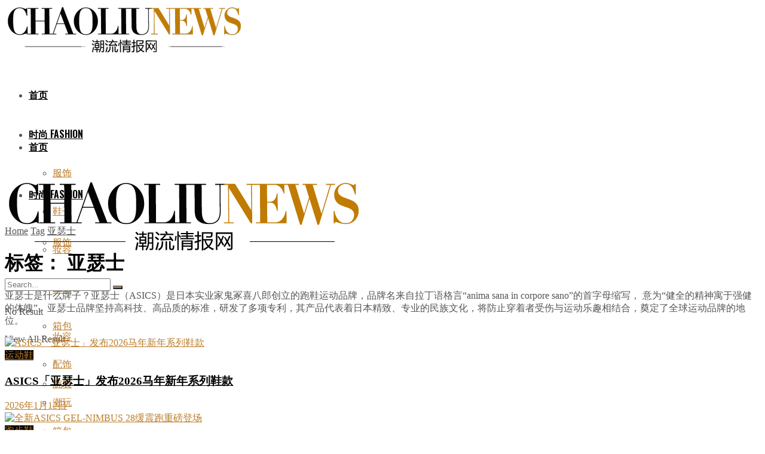

--- FILE ---
content_type: text/html; charset=UTF-8
request_url: http://www.chaoliunews.com/tag/%E4%BA%9A%E7%91%9F%E5%A3%AB
body_size: 18162
content:
<!doctype html>
<!--[if lt IE 7]> <html class="no-js lt-ie9 lt-ie8 lt-ie7" lang="zh-Hans"> <![endif]-->
<!--[if IE 7]>    <html class="no-js lt-ie9 lt-ie8" lang="zh-Hans"> <![endif]-->
<!--[if IE 8]>    <html class="no-js lt-ie9" lang="zh-Hans"> <![endif]-->
<!--[if IE 9]>    <html class="no-js lt-ie10" lang="zh-Hans"> <![endif]-->
<!--[if gt IE 8]><!--> <html class="no-js" lang="zh-Hans"> <!--<![endif]-->
<head>
    <meta http-equiv="Content-Type" content="text/html; charset=UTF-8" />
    <meta name='viewport' content='width=device-width, initial-scale=1, user-scalable=yes' />
    <link rel="profile" href="http://gmpg.org/xfn/11" />
    <link rel="pingback" href="http://www.chaoliunews.com/xmlrpc.php" />
    <meta name='robots' content='max-image-preview:large, index, follow' />
			<script type="text/javascript">
              var jnews_ajax_url = '/?ajax-request=jnews'
			</script>
			<title>关于亚瑟士的最新文章合集-潮流情报网</title>
<meta name="keywords" content="亚瑟士" />
<meta name="description" content="整理与亚瑟士相关的最新文章及与亚瑟士有关的最新图片内容。" />
<link rel='dns-prefetch' href='//fonts.googleapis.com' />
<link rel='preconnect' href='https://fonts.gstatic.com' />
<link rel="alternate" type="application/rss+xml" title="潮流情报网-分享潮流资讯 &raquo; Feed" href="http://www.chaoliunews.com/feed" />
<link rel="alternate" type="application/rss+xml" title="潮流情报网-分享潮流资讯 &raquo; 评论 Feed" href="http://www.chaoliunews.com/comments/feed" />
<link rel="alternate" type="application/rss+xml" title="潮流情报网-分享潮流资讯 &raquo; 亚瑟士 标签 Feed" href="http://www.chaoliunews.com/tag/%e4%ba%9a%e7%91%9f%e5%a3%ab/feed" />
<style id='wp-img-auto-sizes-contain-inline-css' type='text/css'>
img:is([sizes=auto i],[sizes^="auto," i]){contain-intrinsic-size:3000px 1500px}
/*# sourceURL=wp-img-auto-sizes-contain-inline-css */
</style>
<style id='wp-emoji-styles-inline-css' type='text/css'>

	img.wp-smiley, img.emoji {
		display: inline !important;
		border: none !important;
		box-shadow: none !important;
		height: 1em !important;
		width: 1em !important;
		margin: 0 0.07em !important;
		vertical-align: -0.1em !important;
		background: none !important;
		padding: 0 !important;
	}
/*# sourceURL=wp-emoji-styles-inline-css */
</style>
<style id='wp-block-library-inline-css' type='text/css'>
:root{--wp-block-synced-color:#7a00df;--wp-block-synced-color--rgb:122,0,223;--wp-bound-block-color:var(--wp-block-synced-color);--wp-editor-canvas-background:#ddd;--wp-admin-theme-color:#007cba;--wp-admin-theme-color--rgb:0,124,186;--wp-admin-theme-color-darker-10:#006ba1;--wp-admin-theme-color-darker-10--rgb:0,107,160.5;--wp-admin-theme-color-darker-20:#005a87;--wp-admin-theme-color-darker-20--rgb:0,90,135;--wp-admin-border-width-focus:2px}@media (min-resolution:192dpi){:root{--wp-admin-border-width-focus:1.5px}}.wp-element-button{cursor:pointer}:root .has-very-light-gray-background-color{background-color:#eee}:root .has-very-dark-gray-background-color{background-color:#313131}:root .has-very-light-gray-color{color:#eee}:root .has-very-dark-gray-color{color:#313131}:root .has-vivid-green-cyan-to-vivid-cyan-blue-gradient-background{background:linear-gradient(135deg,#00d084,#0693e3)}:root .has-purple-crush-gradient-background{background:linear-gradient(135deg,#34e2e4,#4721fb 50%,#ab1dfe)}:root .has-hazy-dawn-gradient-background{background:linear-gradient(135deg,#faaca8,#dad0ec)}:root .has-subdued-olive-gradient-background{background:linear-gradient(135deg,#fafae1,#67a671)}:root .has-atomic-cream-gradient-background{background:linear-gradient(135deg,#fdd79a,#004a59)}:root .has-nightshade-gradient-background{background:linear-gradient(135deg,#330968,#31cdcf)}:root .has-midnight-gradient-background{background:linear-gradient(135deg,#020381,#2874fc)}:root{--wp--preset--font-size--normal:16px;--wp--preset--font-size--huge:42px}.has-regular-font-size{font-size:1em}.has-larger-font-size{font-size:2.625em}.has-normal-font-size{font-size:var(--wp--preset--font-size--normal)}.has-huge-font-size{font-size:var(--wp--preset--font-size--huge)}.has-text-align-center{text-align:center}.has-text-align-left{text-align:left}.has-text-align-right{text-align:right}.has-fit-text{white-space:nowrap!important}#end-resizable-editor-section{display:none}.aligncenter{clear:both}.items-justified-left{justify-content:flex-start}.items-justified-center{justify-content:center}.items-justified-right{justify-content:flex-end}.items-justified-space-between{justify-content:space-between}.screen-reader-text{border:0;clip-path:inset(50%);height:1px;margin:-1px;overflow:hidden;padding:0;position:absolute;width:1px;word-wrap:normal!important}.screen-reader-text:focus{background-color:#ddd;clip-path:none;color:#444;display:block;font-size:1em;height:auto;left:5px;line-height:normal;padding:15px 23px 14px;text-decoration:none;top:5px;width:auto;z-index:100000}html :where(.has-border-color){border-style:solid}html :where([style*=border-top-color]){border-top-style:solid}html :where([style*=border-right-color]){border-right-style:solid}html :where([style*=border-bottom-color]){border-bottom-style:solid}html :where([style*=border-left-color]){border-left-style:solid}html :where([style*=border-width]){border-style:solid}html :where([style*=border-top-width]){border-top-style:solid}html :where([style*=border-right-width]){border-right-style:solid}html :where([style*=border-bottom-width]){border-bottom-style:solid}html :where([style*=border-left-width]){border-left-style:solid}html :where(img[class*=wp-image-]){height:auto;max-width:100%}:where(figure){margin:0 0 1em}html :where(.is-position-sticky){--wp-admin--admin-bar--position-offset:var(--wp-admin--admin-bar--height,0px)}@media screen and (max-width:600px){html :where(.is-position-sticky){--wp-admin--admin-bar--position-offset:0px}}

/*# sourceURL=wp-block-library-inline-css */
</style><style id='global-styles-inline-css' type='text/css'>
:root{--wp--preset--aspect-ratio--square: 1;--wp--preset--aspect-ratio--4-3: 4/3;--wp--preset--aspect-ratio--3-4: 3/4;--wp--preset--aspect-ratio--3-2: 3/2;--wp--preset--aspect-ratio--2-3: 2/3;--wp--preset--aspect-ratio--16-9: 16/9;--wp--preset--aspect-ratio--9-16: 9/16;--wp--preset--color--black: #000000;--wp--preset--color--cyan-bluish-gray: #abb8c3;--wp--preset--color--white: #ffffff;--wp--preset--color--pale-pink: #f78da7;--wp--preset--color--vivid-red: #cf2e2e;--wp--preset--color--luminous-vivid-orange: #ff6900;--wp--preset--color--luminous-vivid-amber: #fcb900;--wp--preset--color--light-green-cyan: #7bdcb5;--wp--preset--color--vivid-green-cyan: #00d084;--wp--preset--color--pale-cyan-blue: #8ed1fc;--wp--preset--color--vivid-cyan-blue: #0693e3;--wp--preset--color--vivid-purple: #9b51e0;--wp--preset--gradient--vivid-cyan-blue-to-vivid-purple: linear-gradient(135deg,rgb(6,147,227) 0%,rgb(155,81,224) 100%);--wp--preset--gradient--light-green-cyan-to-vivid-green-cyan: linear-gradient(135deg,rgb(122,220,180) 0%,rgb(0,208,130) 100%);--wp--preset--gradient--luminous-vivid-amber-to-luminous-vivid-orange: linear-gradient(135deg,rgb(252,185,0) 0%,rgb(255,105,0) 100%);--wp--preset--gradient--luminous-vivid-orange-to-vivid-red: linear-gradient(135deg,rgb(255,105,0) 0%,rgb(207,46,46) 100%);--wp--preset--gradient--very-light-gray-to-cyan-bluish-gray: linear-gradient(135deg,rgb(238,238,238) 0%,rgb(169,184,195) 100%);--wp--preset--gradient--cool-to-warm-spectrum: linear-gradient(135deg,rgb(74,234,220) 0%,rgb(151,120,209) 20%,rgb(207,42,186) 40%,rgb(238,44,130) 60%,rgb(251,105,98) 80%,rgb(254,248,76) 100%);--wp--preset--gradient--blush-light-purple: linear-gradient(135deg,rgb(255,206,236) 0%,rgb(152,150,240) 100%);--wp--preset--gradient--blush-bordeaux: linear-gradient(135deg,rgb(254,205,165) 0%,rgb(254,45,45) 50%,rgb(107,0,62) 100%);--wp--preset--gradient--luminous-dusk: linear-gradient(135deg,rgb(255,203,112) 0%,rgb(199,81,192) 50%,rgb(65,88,208) 100%);--wp--preset--gradient--pale-ocean: linear-gradient(135deg,rgb(255,245,203) 0%,rgb(182,227,212) 50%,rgb(51,167,181) 100%);--wp--preset--gradient--electric-grass: linear-gradient(135deg,rgb(202,248,128) 0%,rgb(113,206,126) 100%);--wp--preset--gradient--midnight: linear-gradient(135deg,rgb(2,3,129) 0%,rgb(40,116,252) 100%);--wp--preset--font-size--small: 13px;--wp--preset--font-size--medium: 20px;--wp--preset--font-size--large: 36px;--wp--preset--font-size--x-large: 42px;--wp--preset--spacing--20: 0.44rem;--wp--preset--spacing--30: 0.67rem;--wp--preset--spacing--40: 1rem;--wp--preset--spacing--50: 1.5rem;--wp--preset--spacing--60: 2.25rem;--wp--preset--spacing--70: 3.38rem;--wp--preset--spacing--80: 5.06rem;--wp--preset--shadow--natural: 6px 6px 9px rgba(0, 0, 0, 0.2);--wp--preset--shadow--deep: 12px 12px 50px rgba(0, 0, 0, 0.4);--wp--preset--shadow--sharp: 6px 6px 0px rgba(0, 0, 0, 0.2);--wp--preset--shadow--outlined: 6px 6px 0px -3px rgb(255, 255, 255), 6px 6px rgb(0, 0, 0);--wp--preset--shadow--crisp: 6px 6px 0px rgb(0, 0, 0);}:where(.is-layout-flex){gap: 0.5em;}:where(.is-layout-grid){gap: 0.5em;}body .is-layout-flex{display: flex;}.is-layout-flex{flex-wrap: wrap;align-items: center;}.is-layout-flex > :is(*, div){margin: 0;}body .is-layout-grid{display: grid;}.is-layout-grid > :is(*, div){margin: 0;}:where(.wp-block-columns.is-layout-flex){gap: 2em;}:where(.wp-block-columns.is-layout-grid){gap: 2em;}:where(.wp-block-post-template.is-layout-flex){gap: 1.25em;}:where(.wp-block-post-template.is-layout-grid){gap: 1.25em;}.has-black-color{color: var(--wp--preset--color--black) !important;}.has-cyan-bluish-gray-color{color: var(--wp--preset--color--cyan-bluish-gray) !important;}.has-white-color{color: var(--wp--preset--color--white) !important;}.has-pale-pink-color{color: var(--wp--preset--color--pale-pink) !important;}.has-vivid-red-color{color: var(--wp--preset--color--vivid-red) !important;}.has-luminous-vivid-orange-color{color: var(--wp--preset--color--luminous-vivid-orange) !important;}.has-luminous-vivid-amber-color{color: var(--wp--preset--color--luminous-vivid-amber) !important;}.has-light-green-cyan-color{color: var(--wp--preset--color--light-green-cyan) !important;}.has-vivid-green-cyan-color{color: var(--wp--preset--color--vivid-green-cyan) !important;}.has-pale-cyan-blue-color{color: var(--wp--preset--color--pale-cyan-blue) !important;}.has-vivid-cyan-blue-color{color: var(--wp--preset--color--vivid-cyan-blue) !important;}.has-vivid-purple-color{color: var(--wp--preset--color--vivid-purple) !important;}.has-black-background-color{background-color: var(--wp--preset--color--black) !important;}.has-cyan-bluish-gray-background-color{background-color: var(--wp--preset--color--cyan-bluish-gray) !important;}.has-white-background-color{background-color: var(--wp--preset--color--white) !important;}.has-pale-pink-background-color{background-color: var(--wp--preset--color--pale-pink) !important;}.has-vivid-red-background-color{background-color: var(--wp--preset--color--vivid-red) !important;}.has-luminous-vivid-orange-background-color{background-color: var(--wp--preset--color--luminous-vivid-orange) !important;}.has-luminous-vivid-amber-background-color{background-color: var(--wp--preset--color--luminous-vivid-amber) !important;}.has-light-green-cyan-background-color{background-color: var(--wp--preset--color--light-green-cyan) !important;}.has-vivid-green-cyan-background-color{background-color: var(--wp--preset--color--vivid-green-cyan) !important;}.has-pale-cyan-blue-background-color{background-color: var(--wp--preset--color--pale-cyan-blue) !important;}.has-vivid-cyan-blue-background-color{background-color: var(--wp--preset--color--vivid-cyan-blue) !important;}.has-vivid-purple-background-color{background-color: var(--wp--preset--color--vivid-purple) !important;}.has-black-border-color{border-color: var(--wp--preset--color--black) !important;}.has-cyan-bluish-gray-border-color{border-color: var(--wp--preset--color--cyan-bluish-gray) !important;}.has-white-border-color{border-color: var(--wp--preset--color--white) !important;}.has-pale-pink-border-color{border-color: var(--wp--preset--color--pale-pink) !important;}.has-vivid-red-border-color{border-color: var(--wp--preset--color--vivid-red) !important;}.has-luminous-vivid-orange-border-color{border-color: var(--wp--preset--color--luminous-vivid-orange) !important;}.has-luminous-vivid-amber-border-color{border-color: var(--wp--preset--color--luminous-vivid-amber) !important;}.has-light-green-cyan-border-color{border-color: var(--wp--preset--color--light-green-cyan) !important;}.has-vivid-green-cyan-border-color{border-color: var(--wp--preset--color--vivid-green-cyan) !important;}.has-pale-cyan-blue-border-color{border-color: var(--wp--preset--color--pale-cyan-blue) !important;}.has-vivid-cyan-blue-border-color{border-color: var(--wp--preset--color--vivid-cyan-blue) !important;}.has-vivid-purple-border-color{border-color: var(--wp--preset--color--vivid-purple) !important;}.has-vivid-cyan-blue-to-vivid-purple-gradient-background{background: var(--wp--preset--gradient--vivid-cyan-blue-to-vivid-purple) !important;}.has-light-green-cyan-to-vivid-green-cyan-gradient-background{background: var(--wp--preset--gradient--light-green-cyan-to-vivid-green-cyan) !important;}.has-luminous-vivid-amber-to-luminous-vivid-orange-gradient-background{background: var(--wp--preset--gradient--luminous-vivid-amber-to-luminous-vivid-orange) !important;}.has-luminous-vivid-orange-to-vivid-red-gradient-background{background: var(--wp--preset--gradient--luminous-vivid-orange-to-vivid-red) !important;}.has-very-light-gray-to-cyan-bluish-gray-gradient-background{background: var(--wp--preset--gradient--very-light-gray-to-cyan-bluish-gray) !important;}.has-cool-to-warm-spectrum-gradient-background{background: var(--wp--preset--gradient--cool-to-warm-spectrum) !important;}.has-blush-light-purple-gradient-background{background: var(--wp--preset--gradient--blush-light-purple) !important;}.has-blush-bordeaux-gradient-background{background: var(--wp--preset--gradient--blush-bordeaux) !important;}.has-luminous-dusk-gradient-background{background: var(--wp--preset--gradient--luminous-dusk) !important;}.has-pale-ocean-gradient-background{background: var(--wp--preset--gradient--pale-ocean) !important;}.has-electric-grass-gradient-background{background: var(--wp--preset--gradient--electric-grass) !important;}.has-midnight-gradient-background{background: var(--wp--preset--gradient--midnight) !important;}.has-small-font-size{font-size: var(--wp--preset--font-size--small) !important;}.has-medium-font-size{font-size: var(--wp--preset--font-size--medium) !important;}.has-large-font-size{font-size: var(--wp--preset--font-size--large) !important;}.has-x-large-font-size{font-size: var(--wp--preset--font-size--x-large) !important;}
/*# sourceURL=global-styles-inline-css */
</style>

<style id='classic-theme-styles-inline-css' type='text/css'>
/*! This file is auto-generated */
.wp-block-button__link{color:#fff;background-color:#32373c;border-radius:9999px;box-shadow:none;text-decoration:none;padding:calc(.667em + 2px) calc(1.333em + 2px);font-size:1.125em}.wp-block-file__button{background:#32373c;color:#fff;text-decoration:none}
/*# sourceURL=/wp-includes/css/classic-themes.min.css */
</style>
<link rel='stylesheet' id='jnews-parent-style-css' href='http://www.chaoliunews.com/wp-content/themes/jnews/style.css?ver=6.9' type='text/css' media='all' />
<link rel='stylesheet' id='js_composer_front-css' href='http://www.chaoliunews.com/wp-content/plugins/js_composer/assets/css/js_composer.min.css?ver=6.7.0' type='text/css' media='all' />
<link rel='stylesheet' id='jeg_customizer_font-css' href='//fonts.googleapis.com/css?family=Oswald%3A600&#038;display=swap&#038;ver=1.2.6' type='text/css' media='all' />
<link rel='stylesheet' id='mediaelement-css' href='http://www.chaoliunews.com/wp-includes/js/mediaelement/mediaelementplayer-legacy.min.css?ver=4.2.17' type='text/css' media='all' />
<link rel='stylesheet' id='wp-mediaelement-css' href='http://www.chaoliunews.com/wp-includes/js/mediaelement/wp-mediaelement.min.css?ver=6.9' type='text/css' media='all' />
<link rel='stylesheet' id='font-awesome-css' href='http://www.chaoliunews.com/wp-content/themes/jnews/assets/fonts/font-awesome/font-awesome.min.css?ver=1.0.0' type='text/css' media='all' />
<link rel='stylesheet' id='jnews-icon-css' href='http://www.chaoliunews.com/wp-content/themes/jnews/assets/fonts/jegicon/jegicon.css?ver=1.0.0' type='text/css' media='all' />
<link rel='stylesheet' id='jscrollpane-css' href='http://www.chaoliunews.com/wp-content/themes/jnews/assets/css/jquery.jscrollpane.css?ver=1.0.0' type='text/css' media='all' />
<link rel='stylesheet' id='oknav-css' href='http://www.chaoliunews.com/wp-content/themes/jnews/assets/css/okayNav.css?ver=1.0.0' type='text/css' media='all' />
<link rel='stylesheet' id='magnific-popup-css' href='http://www.chaoliunews.com/wp-content/themes/jnews/assets/css/magnific-popup.css?ver=1.0.0' type='text/css' media='all' />
<link rel='stylesheet' id='chosen-css' href='http://www.chaoliunews.com/wp-content/themes/jnews/assets/css/chosen/chosen.css?ver=1.0.0' type='text/css' media='all' />
<link rel='stylesheet' id='owl-carousel2-css' href='http://www.chaoliunews.com/wp-content/themes/jnews/assets/js/owl-carousel2/assets/owl.carousel.min.css?ver=1.0.0' type='text/css' media='all' />
<link rel='stylesheet' id='jnews-main-css' href='http://www.chaoliunews.com/wp-content/themes/jnews/assets/css/main.css?ver=1.0.0' type='text/css' media='all' />
<link rel='stylesheet' id='jnews-responsive-css' href='http://www.chaoliunews.com/wp-content/themes/jnews/assets/css/responsive.css?ver=1.0.0' type='text/css' media='all' />
<link rel='stylesheet' id='jnews-pb-temp-css' href='http://www.chaoliunews.com/wp-content/themes/jnews/assets/css/pb-temp.css?ver=1.0.0' type='text/css' media='all' />
<link rel='stylesheet' id='jnews-style-css' href='http://www.chaoliunews.com/wp-content/themes/jnews-child/style.css?ver=1.0.0' type='text/css' media='all' />
<link rel='stylesheet' id='jnews-darkmode-css' href='http://www.chaoliunews.com/wp-content/themes/jnews/assets/css/darkmode.css?ver=1.0.0' type='text/css' media='all' />
<link rel='stylesheet' id='jnews-scheme-css' href='http://www.chaoliunews.com/wp-content/themes/jnews/data/import/sneakers/scheme.css?ver=1.0.0' type='text/css' media='all' />
<script type="text/javascript" src="http://www.chaoliunews.com/wp-includes/js/jquery/jquery.min.js?ver=3.7.1" id="jquery-core-js"></script>
<script type="text/javascript" src="http://www.chaoliunews.com/wp-includes/js/jquery/jquery-migrate.min.js?ver=3.4.1" id="jquery-migrate-js"></script>
<link rel="https://api.w.org/" href="http://www.chaoliunews.com/wp-json/" /><link rel="alternate" title="JSON" type="application/json" href="http://www.chaoliunews.com/wp-json/wp/v2/tags/322" /><link rel="EditURI" type="application/rsd+xml" title="RSD" href="http://www.chaoliunews.com/xmlrpc.php?rsd" />
<meta name="generator" content="WordPress 6.9" />
<meta name="generator" content="Powered by WPBakery Page Builder - drag and drop page builder for WordPress."/>
<link rel="icon" href="http://www.chaoliunews.com/wp-content/uploads/2021/05/cropped-2021052211080283-1.gif" sizes="32x32" />
<link rel="icon" href="http://www.chaoliunews.com/wp-content/uploads/2021/05/cropped-2021052211080283-1.gif" sizes="192x192" />
<link rel="apple-touch-icon" href="http://www.chaoliunews.com/wp-content/uploads/2021/05/cropped-2021052211080283-1.gif" />
<meta name="msapplication-TileImage" content="http://www.chaoliunews.com/wp-content/uploads/2021/05/cropped-2021052211080283-1.gif" />
<style id="jeg_dynamic_css" type="text/css" data-type="jeg_custom-css">body,.newsfeed_carousel.owl-carousel .owl-nav div,.jeg_filter_button,.owl-carousel .owl-nav div,.jeg_readmore,.jeg_hero_style_7 .jeg_post_meta a,.widget_calendar thead th,.widget_calendar tfoot a,.jeg_socialcounter a,.entry-header .jeg_meta_like a,.entry-header .jeg_meta_comment a,.entry-content tbody tr:hover,.entry-content th,.jeg_splitpost_nav li:hover a,#breadcrumbs a,.jeg_author_socials a:hover,.jeg_footer_content a,.jeg_footer_bottom a,.jeg_cartcontent,.woocommerce .woocommerce-breadcrumb a { color : #555555; } a,.jeg_menu_style_5 > li > a:hover,.jeg_menu_style_5 > li.sfHover > a,.jeg_menu_style_5 > li.current-menu-item > a,.jeg_menu_style_5 > li.current-menu-ancestor > a,.jeg_navbar .jeg_menu:not(.jeg_main_menu) > li > a:hover,.jeg_midbar .jeg_menu:not(.jeg_main_menu) > li > a:hover,.jeg_side_tabs li.active,.jeg_block_heading_5 strong,.jeg_block_heading_6 strong,.jeg_block_heading_7 strong,.jeg_block_heading_8 strong,.jeg_subcat_list li a:hover,.jeg_subcat_list li button:hover,.jeg_pl_lg_7 .jeg_thumb .jeg_post_category a,.jeg_pl_xs_2:before,.jeg_pl_xs_4 .jeg_postblock_content:before,.jeg_postblock .jeg_post_title a:hover,.jeg_hero_style_6 .jeg_post_title a:hover,.jeg_sidefeed .jeg_pl_xs_3 .jeg_post_title a:hover,.widget_jnews_popular .jeg_post_title a:hover,.jeg_meta_author a,.widget_archive li a:hover,.widget_pages li a:hover,.widget_meta li a:hover,.widget_recent_entries li a:hover,.widget_rss li a:hover,.widget_rss cite,.widget_categories li a:hover,.widget_categories li.current-cat > a,#breadcrumbs a:hover,.jeg_share_count .counts,.commentlist .bypostauthor > .comment-body > .comment-author > .fn,span.required,.jeg_review_title,.bestprice .price,.authorlink a:hover,.jeg_vertical_playlist .jeg_video_playlist_play_icon,.jeg_vertical_playlist .jeg_video_playlist_item.active .jeg_video_playlist_thumbnail:before,.jeg_horizontal_playlist .jeg_video_playlist_play,.woocommerce li.product .pricegroup .button,.widget_display_forums li a:hover,.widget_display_topics li:before,.widget_display_replies li:before,.widget_display_views li:before,.bbp-breadcrumb a:hover,.jeg_mobile_menu li.sfHover > a,.jeg_mobile_menu li a:hover,.split-template-6 .pagenum, .jeg_push_notification_button .button { color : #bc7d2b; } .jeg_menu_style_1 > li > a:before,.jeg_menu_style_2 > li > a:before,.jeg_menu_style_3 > li > a:before,.jeg_side_toggle,.jeg_slide_caption .jeg_post_category a,.jeg_slider_type_1 .owl-nav .owl-next,.jeg_block_heading_1 .jeg_block_title span,.jeg_block_heading_2 .jeg_block_title span,.jeg_block_heading_3,.jeg_block_heading_4 .jeg_block_title span,.jeg_block_heading_6:after,.jeg_pl_lg_box .jeg_post_category a,.jeg_pl_md_box .jeg_post_category a,.jeg_readmore:hover,.jeg_thumb .jeg_post_category a,.jeg_block_loadmore a:hover, .jeg_postblock.alt .jeg_block_loadmore a:hover,.jeg_block_loadmore a.active,.jeg_postblock_carousel_2 .jeg_post_category a,.jeg_heroblock .jeg_post_category a,.jeg_pagenav_1 .page_number.active,.jeg_pagenav_1 .page_number.active:hover,input[type="submit"],.btn,.button,.widget_tag_cloud a:hover,.popularpost_item:hover .jeg_post_title a:before,.jeg_splitpost_4 .page_nav,.jeg_splitpost_5 .page_nav,.jeg_post_via a:hover,.jeg_post_source a:hover,.jeg_post_tags a:hover,.comment-reply-title small a:before,.comment-reply-title small a:after,.jeg_storelist .productlink,.authorlink li.active a:before,.jeg_footer.dark .socials_widget:not(.nobg) a:hover .fa,.jeg_breakingnews_title,.jeg_overlay_slider_bottom.owl-carousel .owl-nav div,.jeg_overlay_slider_bottom.owl-carousel .owl-nav div:hover,.jeg_vertical_playlist .jeg_video_playlist_current,.woocommerce span.onsale,.woocommerce #respond input#submit:hover,.woocommerce a.button:hover,.woocommerce button.button:hover,.woocommerce input.button:hover,.woocommerce #respond input#submit.alt,.woocommerce a.button.alt,.woocommerce button.button.alt,.woocommerce input.button.alt,.jeg_popup_post .caption,.jeg_footer.dark input[type="submit"],.jeg_footer.dark .btn,.jeg_footer.dark .button,.footer_widget.widget_tag_cloud a:hover, .jeg_inner_content .content-inner .jeg_post_category a:hover, #buddypress .standard-form button, #buddypress a.button, #buddypress input[type="submit"], #buddypress input[type="button"], #buddypress input[type="reset"], #buddypress ul.button-nav li a, #buddypress .generic-button a, #buddypress .generic-button button, #buddypress .comment-reply-link, #buddypress a.bp-title-button, #buddypress.buddypress-wrap .members-list li .user-update .activity-read-more a, div#buddypress .standard-form button:hover,div#buddypress a.button:hover,div#buddypress input[type="submit"]:hover,div#buddypress input[type="button"]:hover,div#buddypress input[type="reset"]:hover,div#buddypress ul.button-nav li a:hover,div#buddypress .generic-button a:hover,div#buddypress .generic-button button:hover,div#buddypress .comment-reply-link:hover,div#buddypress a.bp-title-button:hover,div#buddypress.buddypress-wrap .members-list li .user-update .activity-read-more a:hover, #buddypress #item-nav .item-list-tabs ul li a:before, .jeg_inner_content .jeg_meta_container .follow-wrapper a { background-color : #bc7d2b; } .jeg_block_heading_7 .jeg_block_title span, .jeg_readmore:hover, .jeg_block_loadmore a:hover, .jeg_block_loadmore a.active, .jeg_pagenav_1 .page_number.active, .jeg_pagenav_1 .page_number.active:hover, .jeg_pagenav_3 .page_number:hover, .jeg_prevnext_post a:hover h3, .jeg_overlay_slider .jeg_post_category, .jeg_sidefeed .jeg_post.active, .jeg_vertical_playlist.jeg_vertical_playlist .jeg_video_playlist_item.active .jeg_video_playlist_thumbnail img, .jeg_horizontal_playlist .jeg_video_playlist_item.active { border-color : #bc7d2b; } .jeg_tabpost_nav li.active, .woocommerce div.product .woocommerce-tabs ul.tabs li.active { border-bottom-color : #bc7d2b; } .jeg_post_meta .fa, .entry-header .jeg_post_meta .fa, .jeg_review_stars, .jeg_price_review_list { color : #333333; } .jeg_share_button.share-float.share-monocrhome a { background-color : #333333; } h1,h2,h3,h4,h5,h6,.jeg_post_title a,.entry-header .jeg_post_title,.jeg_hero_style_7 .jeg_post_title a,.jeg_block_title,.jeg_splitpost_bar .current_title,.jeg_video_playlist_title,.gallery-caption { color : #000000; } .split-template-9 .pagenum, .split-template-10 .pagenum, .split-template-11 .pagenum, .split-template-12 .pagenum, .split-template-13 .pagenum, .split-template-15 .pagenum, .split-template-18 .pagenum, .split-template-20 .pagenum, .split-template-19 .current_title span, .split-template-20 .current_title span { background-color : #000000; } .jeg_topbar .jeg_nav_row, .jeg_topbar .jeg_search_no_expand .jeg_search_input { line-height : 20px; } .jeg_topbar .jeg_nav_row, .jeg_topbar .jeg_nav_icon { height : 20px; } .jeg_topbar, .jeg_topbar.dark, .jeg_topbar.custom { background : #afafaf; background: -moz-linear-gradient(36deg, #000000 0%, #c47d2d 100%);background: -webkit-linear-gradient(36deg, #000000 0%, #c47d2d 100%);background: -o-linear-gradient(36deg, #000000 0%, #c47d2d 100%);background: -ms-linear-gradient(36deg, #000000 0%, #c47d2d 100%);background: linear-gradient(36deg, #000000 0%, #c47d2d 100%); } .jeg_topbar, .jeg_topbar.dark { border-top-width : 0px; } .jeg_midbar { height : 102px; } .jeg_midbar, .jeg_midbar.dark { border-bottom-width : 0px; } .jeg_header .jeg_bottombar.jeg_navbar,.jeg_bottombar .jeg_nav_icon { height : 64px; } .jeg_header .jeg_bottombar.jeg_navbar, .jeg_header .jeg_bottombar .jeg_main_menu:not(.jeg_menu_style_1) > li > a, .jeg_header .jeg_bottombar .jeg_menu_style_1 > li, .jeg_header .jeg_bottombar .jeg_menu:not(.jeg_main_menu) > li > a { line-height : 64px; } .jeg_header .jeg_bottombar, .jeg_header .jeg_bottombar.jeg_navbar_dark, .jeg_bottombar.jeg_navbar_boxed .jeg_nav_row, .jeg_bottombar.jeg_navbar_dark.jeg_navbar_boxed .jeg_nav_row { border-top-width : 0px; border-bottom-width : 1px; } .jeg_header_wrapper .jeg_bottombar, .jeg_header_wrapper .jeg_bottombar.jeg_navbar_dark, .jeg_bottombar.jeg_navbar_boxed .jeg_nav_row, .jeg_bottombar.jeg_navbar_dark.jeg_navbar_boxed .jeg_nav_row { border-bottom-color : #b7752a; } .jeg_stickybar.jeg_navbar,.jeg_navbar .jeg_nav_icon { height : 79px; } .jeg_stickybar.jeg_navbar, .jeg_stickybar .jeg_main_menu:not(.jeg_menu_style_1) > li > a, .jeg_stickybar .jeg_menu_style_1 > li, .jeg_stickybar .jeg_menu:not(.jeg_main_menu) > li > a { line-height : 79px; } .jeg_stickybar, .jeg_stickybar.dark { border-bottom-width : 0px; } .jeg_mobile_bottombar { height : 46px; line-height : 46px; } .jeg_mobile_midbar, .jeg_mobile_midbar.dark { border-top-width : 0px; } .jeg_header .socials_widget > a > i.fa:before { color : #ffffff; } .jeg_nav_icon .jeg_mobile_toggle.toggle_btn { color : #000000; } .jeg_header .jeg_search_wrapper.search_icon .jeg_search_toggle { color : #000000; } .jeg_header .jeg_menu.jeg_main_menu > li > a { color : #000000; } #jeg_off_canvas.dark .jeg_mobile_wrapper, #jeg_off_canvas .jeg_mobile_wrapper { background : #000000; background: -moz-linear-gradient(97deg, #000000 21%, #cc8d20 100%);background: -webkit-linear-gradient(97deg, #000000 21%, #cc8d20 100%);background: -o-linear-gradient(97deg, #000000 21%, #cc8d20 100%);background: -ms-linear-gradient(97deg, #000000 21%, #cc8d20 100%);background: linear-gradient(97deg, #000000 21%, #cc8d20 100%); } .jeg_footer_content,.jeg_footer.dark .jeg_footer_content { background-color : #000000; } .jeg_footer .jeg_footer_heading h3,.jeg_footer.dark .jeg_footer_heading h3,.jeg_footer .widget h2,.jeg_footer .footer_dark .widget h2 { color : #c4822d; } .jeg_main_menu > li > a { font-family: Oswald,Helvetica,Arial,sans-serif;font-weight : 600; font-style : normal;  } .jeg_thumb .jeg_post_category a,.jeg_pl_lg_box .jeg_post_category a,.jeg_pl_md_box .jeg_post_category a,.jeg_postblock_carousel_2 .jeg_post_category a,.jeg_heroblock .jeg_post_category a,.jeg_slide_caption .jeg_post_category a { background-color : #000000; } .jeg_overlay_slider .jeg_post_category,.jeg_thumb .jeg_post_category a,.jeg_pl_lg_box .jeg_post_category a,.jeg_pl_md_box .jeg_post_category a,.jeg_postblock_carousel_2 .jeg_post_category a,.jeg_heroblock .jeg_post_category a,.jeg_slide_caption .jeg_post_category a { border-color : #000000; } </style><style type="text/css">
					.no_thumbnail .jeg_thumb,
					.thumbnail-container.no_thumbnail {
					    display: none !important;
					}
					.jeg_search_result .jeg_pl_xs_3.no_thumbnail .jeg_postblock_content,
					.jeg_sidefeed .jeg_pl_xs_3.no_thumbnail .jeg_postblock_content,
					.jeg_pl_sm.no_thumbnail .jeg_postblock_content {
					    margin-left: 0;
					}
					.jeg_postblock_11 .no_thumbnail .jeg_postblock_content,
					.jeg_postblock_12 .no_thumbnail .jeg_postblock_content,
					.jeg_postblock_12.jeg_col_3o3 .no_thumbnail .jeg_postblock_content  {
					    margin-top: 0;
					}
					.jeg_postblock_15 .jeg_pl_md_box.no_thumbnail .jeg_postblock_content,
					.jeg_postblock_19 .jeg_pl_md_box.no_thumbnail .jeg_postblock_content,
					.jeg_postblock_24 .jeg_pl_md_box.no_thumbnail .jeg_postblock_content,
					.jeg_sidefeed .jeg_pl_md_box .jeg_postblock_content {
					    position: relative;
					}
					.jeg_postblock_carousel_2 .no_thumbnail .jeg_post_title a,
					.jeg_postblock_carousel_2 .no_thumbnail .jeg_post_title a:hover,
					.jeg_postblock_carousel_2 .no_thumbnail .jeg_post_meta .fa {
					    color: #212121 !important;
					} 
				</style><noscript><style> .wpb_animate_when_almost_visible { opacity: 1; }</style></noscript></head>
<body class="archive tag tag-322 wp-embed-responsive wp-theme-jnews wp-child-theme-jnews-child jeg_toggle_dark jnews jsc_normal wpb-js-composer js-comp-ver-6.7.0 vc_responsive">

    
    
    <div class="jeg_ad jeg_ad_top jnews_header_top_ads">
        <div class='ads-wrapper  '></div>    </div>

    <!-- The Main Wrapper
    ============================================= -->
    <div class="jeg_viewport">

        
        <div class="jeg_header_wrapper">
            <div class="jeg_header_instagram_wrapper">
    </div>

<!-- HEADER -->
<div class="jeg_header full">
    <div class="jeg_midbar jeg_container normal">
    <div class="container">
        <div class="jeg_nav_row">
            
                <div class="jeg_nav_col jeg_nav_left jeg_nav_normal">
                    <div class="item_wrap jeg_nav_alignleft">
                                            </div>
                </div>

                
                <div class="jeg_nav_col jeg_nav_center jeg_nav_grow">
                    <div class="item_wrap jeg_nav_aligncenter">
                        <div class="jeg_nav_item jeg_logo jeg_desktop_logo">
			<div class="site-title">
	    	<a href="http://www.chaoliunews.com/" style="padding: 0px 0px 0px 0px;">
	    	    <img class='jeg_logo_img' src="http://www.chaoliunews.com/wp-content/uploads/2026/01/2026012100313484.png"  alt="CHAOLIUNEWS潮流快报"data-light-src="http://www.chaoliunews.com/wp-content/uploads/2026/01/2026012100313484.png" data-light-srcset="http://www.chaoliunews.com/wp-content/uploads/2026/01/2026012100313484.png 1x,  2x" data-dark-src="" data-dark-srcset=" 1x,  2x">	    	</a>
	    </div>
	</div>                    </div>
                </div>

                
                <div class="jeg_nav_col jeg_nav_right jeg_nav_normal">
                    <div class="item_wrap jeg_nav_alignright">
                                            </div>
                </div>

                        </div>
    </div>
</div><div class="jeg_bottombar jeg_navbar jeg_container jeg_navbar_wrapper  jeg_navbar_shadow jeg_navbar_fitwidth jeg_navbar_normal">
    <div class="container">
        <div class="jeg_nav_row">
            
                <div class="jeg_nav_col jeg_nav_left jeg_nav_normal">
                    <div class="item_wrap jeg_nav_alignleft">
                                            </div>
                </div>

                
                <div class="jeg_nav_col jeg_nav_center jeg_nav_grow">
                    <div class="item_wrap jeg_nav_aligncenter">
                        <div class="jeg_main_menu_wrapper">
<div class="jeg_nav_item jeg_mainmenu_wrap"><ul class="jeg_menu jeg_main_menu jeg_menu_style_1" data-animation="none"><li id="menu-item-61" class="menu-item menu-item-type-post_type menu-item-object-page menu-item-home menu-item-61 bgnav" data-item-row="default" ><a href="http://www.chaoliunews.com/">首页</a></li>
<li id="menu-item-116" class="menu-item menu-item-type-taxonomy menu-item-object-category menu-item-has-children menu-item-116 bgnav" data-item-row="default" ><a href="http://www.chaoliunews.com/./shishang">时尚 FASHION</a>
<ul class="sub-menu">
	<li id="menu-item-11453" class="menu-item menu-item-type-taxonomy menu-item-object-category menu-item-11453 bgnav" data-item-row="default" ><a href="http://www.chaoliunews.com/./shishang/fushi">服饰</a></li>
	<li id="menu-item-11459" class="menu-item menu-item-type-taxonomy menu-item-object-category menu-item-11459 bgnav" data-item-row="default" ><a href="http://www.chaoliunews.com/./shishang/xiezi">鞋子</a></li>
	<li id="menu-item-11452" class="menu-item menu-item-type-taxonomy menu-item-object-category menu-item-11452 bgnav" data-item-row="default" ><a href="http://www.chaoliunews.com/./shishang/meirong">妆容</a></li>
	<li id="menu-item-11457" class="menu-item menu-item-type-taxonomy menu-item-object-category menu-item-11457 bgnav" data-item-row="default" ><a href="http://www.chaoliunews.com/./shishang/wanbiao">腕表</a></li>
	<li id="menu-item-11456" class="menu-item menu-item-type-taxonomy menu-item-object-category menu-item-11456 bgnav" data-item-row="default" ><a href="http://www.chaoliunews.com/./shishang/xiangbao">箱包</a></li>
	<li id="menu-item-11458" class="menu-item menu-item-type-taxonomy menu-item-object-category menu-item-11458 bgnav" data-item-row="default" ><a href="http://www.chaoliunews.com/./shishang/peishi">配饰</a></li>
	<li id="menu-item-11455" class="menu-item menu-item-type-taxonomy menu-item-object-category menu-item-11455 bgnav" data-item-row="default" ><a href="http://www.chaoliunews.com/./shishang/chaowan">潮玩</a></li>
	<li id="menu-item-11454" class="menu-item menu-item-type-taxonomy menu-item-object-category menu-item-11454 bgnav" data-item-row="default" ><a href="http://www.chaoliunews.com/./shishang/huodong">活动</a></li>
</ul>
</li>
<li id="menu-item-118" class="menu-item menu-item-type-taxonomy menu-item-object-category menu-item-has-children menu-item-118 bgnav" data-item-row="default" ><a href="http://www.chaoliunews.com/./chaopai">潮牌<span class="menu-item-badge jeg-badge-inline"style="background-color: #f70d28; color: #fff">hot</span></a>
<ul class="sub-menu">
	<li id="menu-item-11460" class="menu-item menu-item-type-taxonomy menu-item-object-category menu-item-11460 bgnav" data-item-row="default" ><a href="http://www.chaoliunews.com/./chaopai/zhongguochaopai">中国潮牌</a></li>
	<li id="menu-item-11463" class="menu-item menu-item-type-taxonomy menu-item-object-category menu-item-11463 bgnav" data-item-row="default" ><a href="http://www.chaoliunews.com/./chaopai/meiguochaopai">美国潮牌</a></li>
	<li id="menu-item-11462" class="menu-item menu-item-type-taxonomy menu-item-object-category menu-item-11462 bgnav" data-item-row="default" ><a href="http://www.chaoliunews.com/./chaopai/ribenchaopai">日本潮牌</a></li>
	<li id="menu-item-11461" class="menu-item menu-item-type-taxonomy menu-item-object-category menu-item-11461 bgnav" data-item-row="default" ><a href="http://www.chaoliunews.com/./chaopai/qitachaopai">其它潮牌</a></li>
</ul>
</li>
<li id="menu-item-119" class="menu-item menu-item-type-taxonomy menu-item-object-category menu-item-has-children menu-item-119 bgnav" data-item-row="default" ><a href="http://www.chaoliunews.com/./qiuxie">球鞋 SNEAKERS<span class="menu-item-badge jeg-badge-inline"style="background-color: #f70d28; color: #fff">new</span></a>
<ul class="sub-menu">
	<li id="menu-item-11466" class="menu-item menu-item-type-taxonomy menu-item-object-category menu-item-11466 bgnav" data-item-row="default" ><a href="http://www.chaoliunews.com/./qiuxie/lanqiuxie">篮球鞋</a></li>
	<li id="menu-item-11467" class="menu-item menu-item-type-taxonomy menu-item-object-category menu-item-11467 bgnav" data-item-row="default" ><a href="http://www.chaoliunews.com/./qiuxie/paobuxie">跑步鞋</a></li>
	<li id="menu-item-11465" class="menu-item menu-item-type-taxonomy menu-item-object-category menu-item-11465 bgnav" data-item-row="default" ><a href="http://www.chaoliunews.com/./qiuxie/huabanxie">滑板鞋</a></li>
	<li id="menu-item-11464" class="menu-item menu-item-type-taxonomy menu-item-object-category menu-item-11464 bgnav" data-item-row="default" ><a href="http://www.chaoliunews.com/./qiuxie/fanbuxie">帆布鞋</a></li>
	<li id="menu-item-11468" class="menu-item menu-item-type-taxonomy menu-item-object-category menu-item-11468 bgnav" data-item-row="default" ><a href="http://www.chaoliunews.com/./qiuxie/yundongxie">运动鞋</a></li>
</ul>
</li>
<li id="menu-item-120" class="menu-item menu-item-type-taxonomy menu-item-object-category menu-item-has-children menu-item-120 bgnav" data-item-row="default" ><a href="http://www.chaoliunews.com/./shenghuo">生活 LIFE</a>
<ul class="sub-menu">
	<li id="menu-item-11473" class="menu-item menu-item-type-taxonomy menu-item-object-category menu-item-11473 bgnav" data-item-row="default" ><a href="http://www.chaoliunews.com/./shenghuo/jiaju">家居</a></li>
	<li id="menu-item-11477" class="menu-item menu-item-type-taxonomy menu-item-object-category menu-item-11477 bgnav" data-item-row="default" ><a href="http://www.chaoliunews.com/./shenghuo/keji">科技</a></li>
	<li id="menu-item-11474" class="menu-item menu-item-type-taxonomy menu-item-object-category menu-item-11474 bgnav" data-item-row="default" ><a href="http://www.chaoliunews.com/./shenghuo/huwai">户外</a></li>
	<li id="menu-item-11476" class="menu-item menu-item-type-taxonomy menu-item-object-category menu-item-11476 bgnav" data-item-row="default" ><a href="http://www.chaoliunews.com/./shenghuo/qiche">汽车</a></li>
	<li id="menu-item-11475" class="menu-item menu-item-type-taxonomy menu-item-object-category menu-item-11475 bgnav" data-item-row="default" ><a href="http://www.chaoliunews.com/./shenghuo/tandian">探店</a></li>
	<li id="menu-item-11478" class="menu-item menu-item-type-taxonomy menu-item-object-category menu-item-11478 bgnav" data-item-row="default" ><a href="http://www.chaoliunews.com/./shenghuo/zixun">资讯</a></li>
	<li id="menu-item-11479" class="menu-item menu-item-type-taxonomy menu-item-object-category menu-item-11479 bgnav" data-item-row="default" ><a href="http://www.chaoliunews.com/./shenghuo/yundong">运动</a></li>
	<li id="menu-item-11480" class="menu-item menu-item-type-taxonomy menu-item-object-category menu-item-11480 bgnav" data-item-row="default" ><a href="http://www.chaoliunews.com/./shenghuo/yinshi">饮食</a></li>
</ul>
</li>
<li id="menu-item-14086" class="menu-item menu-item-type-taxonomy menu-item-object-category menu-item-has-children menu-item-14086 bgnav" data-item-row="default" ><a href="http://www.chaoliunews.com/./wangdian">网店<span class="menu-item-badge jeg-badge-floating"style="background-color: #f70d28; color: #fff">每天必看</span></a>
<ul class="sub-menu">
	<li id="menu-item-17018" class="menu-item menu-item-type-taxonomy menu-item-object-category menu-item-17018 bgnav" data-item-row="default" ><a href="http://www.chaoliunews.com/./wangdian/nvzhuangpinpai">女装品牌网店</a></li>
	<li id="menu-item-14087" class="menu-item menu-item-type-taxonomy menu-item-object-category menu-item-14087 bgnav" data-item-row="default" ><a href="http://www.chaoliunews.com/./wangdian/chaopaiwangdian">潮牌网店</a></li>
	<li id="menu-item-14168" class="menu-item menu-item-type-taxonomy menu-item-object-category menu-item-14168 bgnav" data-item-row="default" ><a href="http://www.chaoliunews.com/./wangdian/yundongwangdian">运动品牌网店</a></li>
	<li id="menu-item-16267" class="menu-item menu-item-type-taxonomy menu-item-object-category menu-item-16267 bgnav" data-item-row="default" ><a href="http://www.chaoliunews.com/./wangdian/huwaiwangdian">户外品牌网店</a></li>
	<li id="menu-item-16634" class="menu-item menu-item-type-taxonomy menu-item-object-category menu-item-16634 bgnav" data-item-row="default" ><a href="http://www.chaoliunews.com/./wangdian/nanzhuangwangdian">男装网店</a></li>
	<li id="menu-item-16652" class="menu-item menu-item-type-taxonomy menu-item-object-category menu-item-16652 bgnav" data-item-row="default" ><a href="http://www.chaoliunews.com/./wangdian/wanbiaopinpai">腕表品牌网店</a></li>
	<li id="menu-item-16948" class="menu-item menu-item-type-taxonomy menu-item-object-category menu-item-16948 bgnav" data-item-row="default" ><a href="http://www.chaoliunews.com/./wangdian/xiezipinpaiwangdian">鞋履品牌网店</a></li>
	<li id="menu-item-17276" class="menu-item menu-item-type-taxonomy menu-item-object-category menu-item-17276 bgnav" data-item-row="default" ><a href="http://www.chaoliunews.com/./wangdian/shechipinpai">奢侈品牌网店</a></li>
	<li id="menu-item-15526" class="menu-item menu-item-type-taxonomy menu-item-object-category menu-item-15526 bgnav" data-item-row="default" ><a href="http://www.chaoliunews.com/./wangdian/zonghewangdian">综合网店</a></li>
</ul>
</li>
<li id="menu-item-22187" class="menu-item menu-item-type-taxonomy menu-item-object-category menu-item-has-children menu-item-22187 bgnav" data-item-row="default" ><a href="http://www.chaoliunews.com/./haowu/xianshanghuodong">线上促销</a>
<ul class="sub-menu">
	<li id="menu-item-22189" class="menu-item menu-item-type-taxonomy menu-item-object-category menu-item-22189 bgnav" data-item-row="default" ><a href="http://www.chaoliunews.com/./haowu/xianshanghuodong/tianmaohuodong">天猫促销</a></li>
	<li id="menu-item-22188" class="menu-item menu-item-type-taxonomy menu-item-object-category menu-item-22188 bgnav" data-item-row="default" ><a href="http://www.chaoliunews.com/./haowu/xianshanghuodong/jingdonghuodong">京东促销</a></li>
	<li id="menu-item-22190" class="menu-item menu-item-type-taxonomy menu-item-object-category menu-item-22190 bgnav" data-item-row="default" ><a href="http://www.chaoliunews.com/./haowu/xianshanghuodong/pinduoduohuodong">拼多多促销</a></li>
</ul>
</li>
</ul></div></div>
                    </div>
                </div>

                
                <div class="jeg_nav_col jeg_nav_right jeg_nav_normal">
                    <div class="item_wrap jeg_nav_alignright">
                        <!-- Search Icon -->
<div class="jeg_nav_item jeg_search_wrapper search_icon jeg_search_popup_expand">
    <a href="#" class="jeg_search_toggle"><i class="fa fa-search"></i></a>
    <form action="http://www.chaoliunews.com/" method="get" class="jeg_search_form" target="_top">
    <input name="s" class="jeg_search_input" placeholder="Search..." type="text" value="" autocomplete="off">
    <button type="submit" class="jeg_search_button btn"><i class="fa fa-search"></i></button>
</form>
<!-- jeg_search_hide with_result no_result -->
<div class="jeg_search_result jeg_search_hide with_result">
    <div class="search-result-wrapper">
    </div>
    <div class="search-link search-noresult">
        No Result    </div>
    <div class="search-link search-all-button">
        <i class="fa fa-search"></i> View All Result    </div>
</div></div>                    </div>
                </div>

                        </div>
    </div>
</div></div><!-- /.jeg_header -->        </div>

        <div class="jeg_header_sticky">
            <div class="sticky_blankspace"></div>
<div class="jeg_header full">
    <div class="jeg_container">
        <div data-mode="fixed" class="jeg_stickybar jeg_navbar jeg_navbar_wrapper  jeg_navbar_normal">
            <div class="container">
    <div class="jeg_nav_row">
        
            <div class="jeg_nav_col jeg_nav_left jeg_nav_normal">
                <div class="item_wrap jeg_nav_alignleft">
                                    </div>
            </div>

            
            <div class="jeg_nav_col jeg_nav_center jeg_nav_grow">
                <div class="item_wrap jeg_nav_aligncenter">
                    <div class="jeg_main_menu_wrapper">
<div class="jeg_nav_item jeg_mainmenu_wrap"><ul class="jeg_menu jeg_main_menu jeg_menu_style_1" data-animation="none"><li class="menu-item menu-item-type-post_type menu-item-object-page menu-item-home menu-item-61 bgnav" data-item-row="default" ><a href="http://www.chaoliunews.com/">首页</a></li>
<li class="menu-item menu-item-type-taxonomy menu-item-object-category menu-item-has-children menu-item-116 bgnav" data-item-row="default" ><a href="http://www.chaoliunews.com/./shishang">时尚 FASHION</a>
<ul class="sub-menu">
	<li class="menu-item menu-item-type-taxonomy menu-item-object-category menu-item-11453 bgnav" data-item-row="default" ><a href="http://www.chaoliunews.com/./shishang/fushi">服饰</a></li>
	<li class="menu-item menu-item-type-taxonomy menu-item-object-category menu-item-11459 bgnav" data-item-row="default" ><a href="http://www.chaoliunews.com/./shishang/xiezi">鞋子</a></li>
	<li class="menu-item menu-item-type-taxonomy menu-item-object-category menu-item-11452 bgnav" data-item-row="default" ><a href="http://www.chaoliunews.com/./shishang/meirong">妆容</a></li>
	<li class="menu-item menu-item-type-taxonomy menu-item-object-category menu-item-11457 bgnav" data-item-row="default" ><a href="http://www.chaoliunews.com/./shishang/wanbiao">腕表</a></li>
	<li class="menu-item menu-item-type-taxonomy menu-item-object-category menu-item-11456 bgnav" data-item-row="default" ><a href="http://www.chaoliunews.com/./shishang/xiangbao">箱包</a></li>
	<li class="menu-item menu-item-type-taxonomy menu-item-object-category menu-item-11458 bgnav" data-item-row="default" ><a href="http://www.chaoliunews.com/./shishang/peishi">配饰</a></li>
	<li class="menu-item menu-item-type-taxonomy menu-item-object-category menu-item-11455 bgnav" data-item-row="default" ><a href="http://www.chaoliunews.com/./shishang/chaowan">潮玩</a></li>
	<li class="menu-item menu-item-type-taxonomy menu-item-object-category menu-item-11454 bgnav" data-item-row="default" ><a href="http://www.chaoliunews.com/./shishang/huodong">活动</a></li>
</ul>
</li>
<li class="menu-item menu-item-type-taxonomy menu-item-object-category menu-item-has-children menu-item-118 bgnav" data-item-row="default" ><a href="http://www.chaoliunews.com/./chaopai">潮牌<span class="menu-item-badge jeg-badge-inline"style="background-color: #f70d28; color: #fff">hot</span></a>
<ul class="sub-menu">
	<li class="menu-item menu-item-type-taxonomy menu-item-object-category menu-item-11460 bgnav" data-item-row="default" ><a href="http://www.chaoliunews.com/./chaopai/zhongguochaopai">中国潮牌</a></li>
	<li class="menu-item menu-item-type-taxonomy menu-item-object-category menu-item-11463 bgnav" data-item-row="default" ><a href="http://www.chaoliunews.com/./chaopai/meiguochaopai">美国潮牌</a></li>
	<li class="menu-item menu-item-type-taxonomy menu-item-object-category menu-item-11462 bgnav" data-item-row="default" ><a href="http://www.chaoliunews.com/./chaopai/ribenchaopai">日本潮牌</a></li>
	<li class="menu-item menu-item-type-taxonomy menu-item-object-category menu-item-11461 bgnav" data-item-row="default" ><a href="http://www.chaoliunews.com/./chaopai/qitachaopai">其它潮牌</a></li>
</ul>
</li>
<li class="menu-item menu-item-type-taxonomy menu-item-object-category menu-item-has-children menu-item-119 bgnav" data-item-row="default" ><a href="http://www.chaoliunews.com/./qiuxie">球鞋 SNEAKERS<span class="menu-item-badge jeg-badge-inline"style="background-color: #f70d28; color: #fff">new</span></a>
<ul class="sub-menu">
	<li class="menu-item menu-item-type-taxonomy menu-item-object-category menu-item-11466 bgnav" data-item-row="default" ><a href="http://www.chaoliunews.com/./qiuxie/lanqiuxie">篮球鞋</a></li>
	<li class="menu-item menu-item-type-taxonomy menu-item-object-category menu-item-11467 bgnav" data-item-row="default" ><a href="http://www.chaoliunews.com/./qiuxie/paobuxie">跑步鞋</a></li>
	<li class="menu-item menu-item-type-taxonomy menu-item-object-category menu-item-11465 bgnav" data-item-row="default" ><a href="http://www.chaoliunews.com/./qiuxie/huabanxie">滑板鞋</a></li>
	<li class="menu-item menu-item-type-taxonomy menu-item-object-category menu-item-11464 bgnav" data-item-row="default" ><a href="http://www.chaoliunews.com/./qiuxie/fanbuxie">帆布鞋</a></li>
	<li class="menu-item menu-item-type-taxonomy menu-item-object-category menu-item-11468 bgnav" data-item-row="default" ><a href="http://www.chaoliunews.com/./qiuxie/yundongxie">运动鞋</a></li>
</ul>
</li>
<li class="menu-item menu-item-type-taxonomy menu-item-object-category menu-item-has-children menu-item-120 bgnav" data-item-row="default" ><a href="http://www.chaoliunews.com/./shenghuo">生活 LIFE</a>
<ul class="sub-menu">
	<li class="menu-item menu-item-type-taxonomy menu-item-object-category menu-item-11473 bgnav" data-item-row="default" ><a href="http://www.chaoliunews.com/./shenghuo/jiaju">家居</a></li>
	<li class="menu-item menu-item-type-taxonomy menu-item-object-category menu-item-11477 bgnav" data-item-row="default" ><a href="http://www.chaoliunews.com/./shenghuo/keji">科技</a></li>
	<li class="menu-item menu-item-type-taxonomy menu-item-object-category menu-item-11474 bgnav" data-item-row="default" ><a href="http://www.chaoliunews.com/./shenghuo/huwai">户外</a></li>
	<li class="menu-item menu-item-type-taxonomy menu-item-object-category menu-item-11476 bgnav" data-item-row="default" ><a href="http://www.chaoliunews.com/./shenghuo/qiche">汽车</a></li>
	<li class="menu-item menu-item-type-taxonomy menu-item-object-category menu-item-11475 bgnav" data-item-row="default" ><a href="http://www.chaoliunews.com/./shenghuo/tandian">探店</a></li>
	<li class="menu-item menu-item-type-taxonomy menu-item-object-category menu-item-11478 bgnav" data-item-row="default" ><a href="http://www.chaoliunews.com/./shenghuo/zixun">资讯</a></li>
	<li class="menu-item menu-item-type-taxonomy menu-item-object-category menu-item-11479 bgnav" data-item-row="default" ><a href="http://www.chaoliunews.com/./shenghuo/yundong">运动</a></li>
	<li class="menu-item menu-item-type-taxonomy menu-item-object-category menu-item-11480 bgnav" data-item-row="default" ><a href="http://www.chaoliunews.com/./shenghuo/yinshi">饮食</a></li>
</ul>
</li>
<li class="menu-item menu-item-type-taxonomy menu-item-object-category menu-item-has-children menu-item-14086 bgnav" data-item-row="default" ><a href="http://www.chaoliunews.com/./wangdian">网店<span class="menu-item-badge jeg-badge-floating"style="background-color: #f70d28; color: #fff">每天必看</span></a>
<ul class="sub-menu">
	<li class="menu-item menu-item-type-taxonomy menu-item-object-category menu-item-17018 bgnav" data-item-row="default" ><a href="http://www.chaoliunews.com/./wangdian/nvzhuangpinpai">女装品牌网店</a></li>
	<li class="menu-item menu-item-type-taxonomy menu-item-object-category menu-item-14087 bgnav" data-item-row="default" ><a href="http://www.chaoliunews.com/./wangdian/chaopaiwangdian">潮牌网店</a></li>
	<li class="menu-item menu-item-type-taxonomy menu-item-object-category menu-item-14168 bgnav" data-item-row="default" ><a href="http://www.chaoliunews.com/./wangdian/yundongwangdian">运动品牌网店</a></li>
	<li class="menu-item menu-item-type-taxonomy menu-item-object-category menu-item-16267 bgnav" data-item-row="default" ><a href="http://www.chaoliunews.com/./wangdian/huwaiwangdian">户外品牌网店</a></li>
	<li class="menu-item menu-item-type-taxonomy menu-item-object-category menu-item-16634 bgnav" data-item-row="default" ><a href="http://www.chaoliunews.com/./wangdian/nanzhuangwangdian">男装网店</a></li>
	<li class="menu-item menu-item-type-taxonomy menu-item-object-category menu-item-16652 bgnav" data-item-row="default" ><a href="http://www.chaoliunews.com/./wangdian/wanbiaopinpai">腕表品牌网店</a></li>
	<li class="menu-item menu-item-type-taxonomy menu-item-object-category menu-item-16948 bgnav" data-item-row="default" ><a href="http://www.chaoliunews.com/./wangdian/xiezipinpaiwangdian">鞋履品牌网店</a></li>
	<li class="menu-item menu-item-type-taxonomy menu-item-object-category menu-item-17276 bgnav" data-item-row="default" ><a href="http://www.chaoliunews.com/./wangdian/shechipinpai">奢侈品牌网店</a></li>
	<li class="menu-item menu-item-type-taxonomy menu-item-object-category menu-item-15526 bgnav" data-item-row="default" ><a href="http://www.chaoliunews.com/./wangdian/zonghewangdian">综合网店</a></li>
</ul>
</li>
<li class="menu-item menu-item-type-taxonomy menu-item-object-category menu-item-has-children menu-item-22187 bgnav" data-item-row="default" ><a href="http://www.chaoliunews.com/./haowu/xianshanghuodong">线上促销</a>
<ul class="sub-menu">
	<li class="menu-item menu-item-type-taxonomy menu-item-object-category menu-item-22189 bgnav" data-item-row="default" ><a href="http://www.chaoliunews.com/./haowu/xianshanghuodong/tianmaohuodong">天猫促销</a></li>
	<li class="menu-item menu-item-type-taxonomy menu-item-object-category menu-item-22188 bgnav" data-item-row="default" ><a href="http://www.chaoliunews.com/./haowu/xianshanghuodong/jingdonghuodong">京东促销</a></li>
	<li class="menu-item menu-item-type-taxonomy menu-item-object-category menu-item-22190 bgnav" data-item-row="default" ><a href="http://www.chaoliunews.com/./haowu/xianshanghuodong/pinduoduohuodong">拼多多促销</a></li>
</ul>
</li>
</ul></div></div>
<!-- Search Form -->
<div class="jeg_nav_item jeg_nav_search">
	<div class="jeg_search_wrapper jeg_search_no_expand round">
	    <a href="#" class="jeg_search_toggle"><i class="fa fa-search"></i></a>
	    <form action="http://www.chaoliunews.com/" method="get" class="jeg_search_form" target="_top">
    <input name="s" class="jeg_search_input" placeholder="Search..." type="text" value="" autocomplete="off">
    <button type="submit" class="jeg_search_button btn"><i class="fa fa-search"></i></button>
</form>
<!-- jeg_search_hide with_result no_result -->
<div class="jeg_search_result jeg_search_hide with_result">
    <div class="search-result-wrapper">
    </div>
    <div class="search-link search-noresult">
        No Result    </div>
    <div class="search-link search-all-button">
        <i class="fa fa-search"></i> View All Result    </div>
</div>	</div>
</div>                </div>
            </div>

            
            <div class="jeg_nav_col jeg_nav_right jeg_nav_normal">
                <div class="item_wrap jeg_nav_alignright">
                                    </div>
            </div>

                </div>
</div>        </div>
    </div>
</div>
        </div>

        <div class="jeg_navbar_mobile_wrapper">
            <div class="jeg_navbar_mobile" data-mode="fixed">
    <div class="jeg_mobile_bottombar jeg_mobile_midbar jeg_container normal">
    <div class="container">
        <div class="jeg_nav_row">
            
                <div class="jeg_nav_col jeg_nav_left jeg_nav_normal">
                    <div class="item_wrap jeg_nav_alignleft">
                        <div class="jeg_nav_item">
    <a href="#" class="toggle_btn jeg_mobile_toggle"><i class="fa fa-bars"></i></a>
</div>                    </div>
                </div>

                
                <div class="jeg_nav_col jeg_nav_center jeg_nav_grow">
                    <div class="item_wrap jeg_nav_aligncenter">
                        <div class="jeg_nav_item jeg_mobile_logo">
			<div class="site-title">
	    	<a href="http://www.chaoliunews.com/">
		        <img class='jeg_logo_img' src="http://www.chaoliunews.com/wp-content/uploads/2025/06/2025062913321745.png"  alt="潮流情报网-分享潮流资讯"data-light-src="http://www.chaoliunews.com/wp-content/uploads/2025/06/2025062913321745.png" data-light-srcset="http://www.chaoliunews.com/wp-content/uploads/2025/06/2025062913321745.png 1x,  2x" data-dark-src="" data-dark-srcset=" 1x,  2x">		    </a>
	    </div>
	</div>                    </div>
                </div>

                
                <div class="jeg_nav_col jeg_nav_right jeg_nav_normal">
                    <div class="item_wrap jeg_nav_alignright">
                        <div class="jeg_nav_item jeg_search_wrapper jeg_search_popup_expand">
    <a href="#" class="jeg_search_toggle"><i class="fa fa-search"></i></a>
	<form action="http://www.chaoliunews.com/" method="get" class="jeg_search_form" target="_top">
    <input name="s" class="jeg_search_input" placeholder="Search..." type="text" value="" autocomplete="off">
    <button type="submit" class="jeg_search_button btn"><i class="fa fa-search"></i></button>
</form>
<!-- jeg_search_hide with_result no_result -->
<div class="jeg_search_result jeg_search_hide with_result">
    <div class="search-result-wrapper">
    </div>
    <div class="search-link search-noresult">
        No Result    </div>
    <div class="search-link search-all-button">
        <i class="fa fa-search"></i> View All Result    </div>
</div></div>                    </div>
                </div>

                        </div>
    </div>
</div></div>
<div class="sticky_blankspace" style="height: 46px;"></div>        </div>
<div class="jeg_main ">
    <div class="jeg_container">
        <div class="jeg_content">
            <div class="jeg_section">
                <div class="container">

                    <div class="jeg_ad jeg_archive jnews_archive_above_content_ads "><div class='ads-wrapper  '></div></div>
                    <div class="jeg_cat_content row">
                        <div class="jeg_main_content col-sm-12">
                            <div class="jeg_inner_content">
                                <div class="jeg_archive_header">
                                                                            <div class="jeg_breadcrumbs jeg_breadcrumb_container">
                                            <div id="breadcrumbs"><span class="">
                <a href="http://www.chaoliunews.com">Home</a>
            </span><i class="fa fa-angle-right"></i><span class="">
                <a href="">Tag</a>
            </span><i class="fa fa-angle-right"></i><span class="breadcrumb_last_link">
                <a href="http://www.chaoliunews.com/tag/%e4%ba%9a%e7%91%9f%e5%a3%ab">亚瑟士</a>
            </span></div>                                        </div>
                                                                        
                                    <h1 class="jeg_archive_title">标签： <span>亚瑟士</span></h1>                                    <div class="jeg_archive_description"><p>亚瑟士是什么牌子？亚瑟士（ASICS）是日本实业家鬼冢喜八郎创立的跑鞋运动品牌，品牌名来自拉丁语格言“anima sana in corpore sano”的首字母缩写， 意为“健全的精神寓于强健的体魄”。亚瑟士品牌坚持高科技、高品质的标准，研发了多项专利，其产品代表着日本精致、专业的民族文化，将防止穿着者受伤与运动乐趣相结合，奠定了全球运动品牌的地位。</p>
</div>                                </div>
                                
                                <div class="jnews_archive_content_wrapper">
                                    <div class="jeg_postblock_37 jeg_postblock jeg_col_3o3">
                <div class="jeg_block_container">
                    <div class="jeg_posts_wrap">
                <div class="jeg_posts jeg_load_more_flag"> 
                    <article class="jeg_post  format-standard">
				<div class='box_wrap'>
					<div class="jeg_thumb">
		                
		                <a href="http://www.chaoliunews.com/qiuxie/yundongxie/21971.html"><div class="thumbnail-container animate-lazy  size-715 "><img width="350" height="245" src="http://www.chaoliunews.com/wp-content/themes/jnews/assets/img/jeg-empty.png" class="attachment-jnews-350x250 size-jnews-350x250 lazyload wp-post-image" alt="ASICS「亚瑟士」发布2026马年新年系列鞋款" decoding="async" loading="lazy" data-src="http://www.chaoliunews.com/wp-content/uploads/2026/01/2026011209181791.jpg" data-srcset="" data-sizes="auto" data-expand="700" title="ASICS「亚瑟士」发布2026马年新年系列鞋款图片" /></div></a>
		                <div class="jeg_post_category">
		                    <span><a href="http://www.chaoliunews.com/./qiuxie/yundongxie" class="category-yundongxie">运动鞋</a></span>
		                </div>
		            </div>
		            <div class="jeg_postblock_content">
		                <h3 class="jeg_post_title">
		                    <a href="http://www.chaoliunews.com/qiuxie/yundongxie/21971.html">ASICS「亚瑟士」发布2026马年新年系列鞋款</a>
		                </h3>
		                <div class="jeg_post_meta"><div class="jeg_meta_date"><a href="http://www.chaoliunews.com/qiuxie/yundongxie/21971.html" ><i class="fa fa-clock-o"></i> 2026年1月12日</a></div></div>
		            </div>
				</div>
	        </article><article class="jeg_post  format-standard">
				<div class='box_wrap'>
					<div class="jeg_thumb">
		                
		                <a href="http://www.chaoliunews.com/qiuxie/paobuxie/21937.html"><div class="thumbnail-container animate-lazy  size-715 "><img width="350" height="245" src="http://www.chaoliunews.com/wp-content/themes/jnews/assets/img/jeg-empty.png" class="attachment-jnews-350x250 size-jnews-350x250 lazyload wp-post-image" alt="全新ASICS GEL-NIMBUS 28缓震跑重磅登场" decoding="async" loading="lazy" data-src="http://www.chaoliunews.com/wp-content/uploads/2026/01/2026011008030533.jpg" data-srcset="" data-sizes="auto" data-expand="700" title="全新ASICS GEL-NIMBUS 28缓震跑重磅登场图片" /></div></a>
		                <div class="jeg_post_category">
		                    <span><a href="http://www.chaoliunews.com/./qiuxie/paobuxie" class="category-paobuxie">跑步鞋</a></span>
		                </div>
		            </div>
		            <div class="jeg_postblock_content">
		                <h3 class="jeg_post_title">
		                    <a href="http://www.chaoliunews.com/qiuxie/paobuxie/21937.html">全新ASICS GEL-NIMBUS 28缓震跑重磅登场</a>
		                </h3>
		                <div class="jeg_post_meta"><div class="jeg_meta_date"><a href="http://www.chaoliunews.com/qiuxie/paobuxie/21937.html" ><i class="fa fa-clock-o"></i> 2026年1月10日</a></div></div>
		            </div>
				</div>
	        </article><article class="jeg_post  format-standard">
				<div class='box_wrap'>
					<div class="jeg_thumb">
		                
		                <a href="http://www.chaoliunews.com/qiuxie/paobuxie/21755.html"><div class="thumbnail-container animate-lazy  size-715 "><img width="350" height="245" src="http://www.chaoliunews.com/wp-content/themes/jnews/assets/img/jeg-empty.png" class="attachment-jnews-350x250 size-jnews-350x250 lazyload wp-post-image" alt="极光上脚！亚瑟士2026新款GEL-NIMBUS 28反光夜跑鞋发售" decoding="async" loading="lazy" data-src="http://www.chaoliunews.com/wp-content/uploads/2026/01/2026010409021857.jpg" data-srcset="" data-sizes="auto" data-expand="700" title="极光上脚！亚瑟士2026新款GEL-NIMBUS 28反光夜跑鞋发售图片" /></div></a>
		                <div class="jeg_post_category">
		                    <span><a href="http://www.chaoliunews.com/./qiuxie/paobuxie" class="category-paobuxie">跑步鞋</a></span>
		                </div>
		            </div>
		            <div class="jeg_postblock_content">
		                <h3 class="jeg_post_title">
		                    <a href="http://www.chaoliunews.com/qiuxie/paobuxie/21755.html">极光上脚！亚瑟士2026新款GEL-NIMBUS 28反光夜跑鞋发售</a>
		                </h3>
		                <div class="jeg_post_meta"><div class="jeg_meta_date"><a href="http://www.chaoliunews.com/qiuxie/paobuxie/21755.html" ><i class="fa fa-clock-o"></i> 2026年1月4日</a></div></div>
		            </div>
				</div>
	        </article><article class="jeg_post  format-standard">
				<div class='box_wrap'>
					<div class="jeg_thumb">
		                
		                <a href="http://www.chaoliunews.com/qiuxie/paobuxie/21617.html"><div class="thumbnail-container animate-lazy  size-715 "><img width="350" height="245" src="http://www.chaoliunews.com/wp-content/themes/jnews/assets/img/jeg-empty.png" class="attachment-jnews-350x250 size-jnews-350x250 lazyload wp-post-image" alt="2026春季新款ASICS GT-2000 14红白款跑鞋炸街来袭，脚感封神太顶了！" decoding="async" loading="lazy" data-src="http://www.chaoliunews.com/wp-content/uploads/2025/12/2025122901581691.jpg" data-srcset="" data-sizes="auto" data-expand="700" title="2026春季新款ASICS GT-2000 14红白款跑鞋炸街来袭，脚感封神太顶了！图片" /></div></a>
		                <div class="jeg_post_category">
		                    <span><a href="http://www.chaoliunews.com/./qiuxie/paobuxie" class="category-paobuxie">跑步鞋</a></span>
		                </div>
		            </div>
		            <div class="jeg_postblock_content">
		                <h3 class="jeg_post_title">
		                    <a href="http://www.chaoliunews.com/qiuxie/paobuxie/21617.html">2026春季新款ASICS GT-2000 14红白款跑鞋炸街来袭，脚感封神太顶了！</a>
		                </h3>
		                <div class="jeg_post_meta"><div class="jeg_meta_date"><a href="http://www.chaoliunews.com/qiuxie/paobuxie/21617.html" ><i class="fa fa-clock-o"></i> 2025年12月29日</a></div></div>
		            </div>
				</div>
	        </article><article class="jeg_post  format-standard">
				<div class='box_wrap'>
					<div class="jeg_thumb">
		                
		                <a href="http://www.chaoliunews.com/qiuxie/paobuxie/21614.html"><div class="thumbnail-container animate-lazy  size-715 "><img width="350" height="245" src="http://www.chaoliunews.com/wp-content/themes/jnews/assets/img/jeg-empty.png" class="attachment-jnews-350x250 size-jnews-350x250 lazyload wp-post-image" alt="ASICS NOVABLAST 5跑鞋全新蓝色版登场！轻量回弹跑鞋解锁冬日跑步美学" decoding="async" loading="lazy" data-src="http://www.chaoliunews.com/wp-content/uploads/2025/12/2025122901324198.jpg" data-srcset="" data-sizes="auto" data-expand="700" title="ASICS NOVABLAST 5跑鞋全新蓝色版登场！轻量回弹跑鞋解锁冬日跑步美学图片" /></div></a>
		                <div class="jeg_post_category">
		                    <span><a href="http://www.chaoliunews.com/./qiuxie/paobuxie" class="category-paobuxie">跑步鞋</a></span>
		                </div>
		            </div>
		            <div class="jeg_postblock_content">
		                <h3 class="jeg_post_title">
		                    <a href="http://www.chaoliunews.com/qiuxie/paobuxie/21614.html">ASICS NOVABLAST 5跑鞋全新蓝色版登场！轻量回弹跑鞋解锁冬日跑步美学</a>
		                </h3>
		                <div class="jeg_post_meta"><div class="jeg_meta_date"><a href="http://www.chaoliunews.com/qiuxie/paobuxie/21614.html" ><i class="fa fa-clock-o"></i> 2025年12月29日</a></div></div>
		            </div>
				</div>
	        </article><article class="jeg_post  format-standard">
				<div class='box_wrap'>
					<div class="jeg_thumb">
		                
		                <a href="http://www.chaoliunews.com/qiuxie/yundongxie/21505.html"><div class="thumbnail-container animate-lazy  size-715 "><img width="350" height="245" src="http://www.chaoliunews.com/wp-content/themes/jnews/assets/img/jeg-empty.png" class="attachment-jnews-350x250 size-jnews-350x250 lazyload wp-post-image" alt="ASICS × NOVALIS联名2025全新GEL-TEREMOA运动鞋惊艳上市" decoding="async" loading="lazy" data-src="http://www.chaoliunews.com/wp-content/uploads/2025/12/2025122401524838.jpg" data-srcset="" data-sizes="auto" data-expand="700" title="ASICS × NOVALIS联名2025全新GEL-TEREMOA运动鞋惊艳上市图片" /></div></a>
		                <div class="jeg_post_category">
		                    <span><a href="http://www.chaoliunews.com/./qiuxie/yundongxie" class="category-yundongxie">运动鞋</a></span>
		                </div>
		            </div>
		            <div class="jeg_postblock_content">
		                <h3 class="jeg_post_title">
		                    <a href="http://www.chaoliunews.com/qiuxie/yundongxie/21505.html">ASICS × NOVALIS联名2025全新GEL-TEREMOA运动鞋惊艳上市</a>
		                </h3>
		                <div class="jeg_post_meta"><div class="jeg_meta_date"><a href="http://www.chaoliunews.com/qiuxie/yundongxie/21505.html" ><i class="fa fa-clock-o"></i> 2025年12月24日</a></div></div>
		            </div>
				</div>
	        </article><article class="jeg_post  format-standard">
				<div class='box_wrap'>
					<div class="jeg_thumb">
		                
		                <a href="http://www.chaoliunews.com/shenghuo/yundong/21400.html"><div class="thumbnail-container animate-lazy  size-715 "><img width="350" height="245" src="http://www.chaoliunews.com/wp-content/themes/jnews/assets/img/jeg-empty.png" class="attachment-jnews-350x250 size-jnews-350x250 lazyload wp-post-image" alt="ASICS亚瑟士2026年春季全新防泼水跑步服饰重磅登场" decoding="async" loading="lazy" data-src="http://www.chaoliunews.com/wp-content/uploads/2025/12/2025121603292598.jpg" data-srcset="" data-sizes="auto" data-expand="700" title="ASICS亚瑟士2026年春季全新防泼水跑步服饰重磅登场图片" /></div></a>
		                <div class="jeg_post_category">
		                    <span><a href="http://www.chaoliunews.com/./shenghuo/yundong" class="category-yundong">运动</a></span>
		                </div>
		            </div>
		            <div class="jeg_postblock_content">
		                <h3 class="jeg_post_title">
		                    <a href="http://www.chaoliunews.com/shenghuo/yundong/21400.html">ASICS亚瑟士2026年春季全新防泼水跑步服饰重磅登场</a>
		                </h3>
		                <div class="jeg_post_meta"><div class="jeg_meta_date"><a href="http://www.chaoliunews.com/shenghuo/yundong/21400.html" ><i class="fa fa-clock-o"></i> 2025年12月16日</a></div></div>
		            </div>
				</div>
	        </article><article class="jeg_post  format-standard">
				<div class='box_wrap'>
					<div class="jeg_thumb">
		                
		                <a href="http://www.chaoliunews.com/qiuxie/lanqiuxie/21362.html"><div class="thumbnail-container animate-lazy  size-715 "><img width="350" height="245" src="http://www.chaoliunews.com/wp-content/themes/jnews/assets/img/jeg-empty.png" class="attachment-jnews-350x250 size-jnews-350x250 lazyload wp-post-image" alt="亚瑟士河村勇辉同款SWIFTACE YUKI篮球鞋重磅登场" decoding="async" loading="lazy" data-src="http://www.chaoliunews.com/wp-content/uploads/2025/12/2025121103052746.jpg" data-srcset="" data-sizes="auto" data-expand="700" title="亚瑟士河村勇辉同款SWIFTACE YUKI篮球鞋重磅登场图片" /></div></a>
		                <div class="jeg_post_category">
		                    <span><a href="http://www.chaoliunews.com/./qiuxie/lanqiuxie" class="category-lanqiuxie">篮球鞋</a></span>
		                </div>
		            </div>
		            <div class="jeg_postblock_content">
		                <h3 class="jeg_post_title">
		                    <a href="http://www.chaoliunews.com/qiuxie/lanqiuxie/21362.html">亚瑟士河村勇辉同款SWIFTACE YUKI篮球鞋重磅登场</a>
		                </h3>
		                <div class="jeg_post_meta"><div class="jeg_meta_date"><a href="http://www.chaoliunews.com/qiuxie/lanqiuxie/21362.html" ><i class="fa fa-clock-o"></i> 2025年12月11日</a></div></div>
		            </div>
				</div>
	        </article><article class="jeg_post  format-standard">
				<div class='box_wrap'>
					<div class="jeg_thumb">
		                
		                <a href="http://www.chaoliunews.com/qiuxie/yundongxie/21271.html"><div class="thumbnail-container animate-lazy  size-715 "><img width="350" height="245" src="http://www.chaoliunews.com/wp-content/themes/jnews/assets/img/jeg-empty.png" class="attachment-jnews-350x250 size-jnews-350x250 lazyload wp-post-image" alt="亚瑟士SHUSHU/TONG联名GEL-KINETIC FLUENT鞋款重磅登场" decoding="async" loading="lazy" data-src="http://www.chaoliunews.com/wp-content/uploads/2025/12/2025120100294413.jpg" data-srcset="" data-sizes="auto" data-expand="700" title="亚瑟士SHUSHU/TONG联名GEL-KINETIC FLUENT鞋款重磅登场图片" /></div></a>
		                <div class="jeg_post_category">
		                    <span><a href="http://www.chaoliunews.com/./qiuxie/yundongxie" class="category-yundongxie">运动鞋</a></span>
		                </div>
		            </div>
		            <div class="jeg_postblock_content">
		                <h3 class="jeg_post_title">
		                    <a href="http://www.chaoliunews.com/qiuxie/yundongxie/21271.html">亚瑟士SHUSHU/TONG联名GEL-KINETIC FLUENT鞋款重磅登场</a>
		                </h3>
		                <div class="jeg_post_meta"><div class="jeg_meta_date"><a href="http://www.chaoliunews.com/qiuxie/yundongxie/21271.html" ><i class="fa fa-clock-o"></i> 2025年12月1日</a></div></div>
		            </div>
				</div>
	        </article><article class="jeg_post  format-standard">
				<div class='box_wrap'>
					<div class="jeg_thumb">
		                
		                <a href="http://www.chaoliunews.com/shenghuo/yundong/21246.html"><div class="thumbnail-container animate-lazy  size-715 "><img width="350" height="245" src="http://www.chaoliunews.com/wp-content/themes/jnews/assets/img/jeg-empty.png" class="attachment-jnews-350x250 size-jnews-350x250 lazyload wp-post-image" alt="ASICS亚瑟士2025冬季METARUN女士跑步马甲惊艳亮相" decoding="async" loading="lazy" data-src="http://www.chaoliunews.com/wp-content/uploads/2025/11/2025112804100094.jpg" data-srcset="" data-sizes="auto" data-expand="700" title="ASICS亚瑟士2025冬季METARUN女士跑步马甲惊艳亮相图片" /></div></a>
		                <div class="jeg_post_category">
		                    <span><a href="http://www.chaoliunews.com/./shenghuo/yundong" class="category-yundong">运动</a></span>
		                </div>
		            </div>
		            <div class="jeg_postblock_content">
		                <h3 class="jeg_post_title">
		                    <a href="http://www.chaoliunews.com/shenghuo/yundong/21246.html">ASICS亚瑟士2025冬季METARUN女士跑步马甲惊艳亮相</a>
		                </h3>
		                <div class="jeg_post_meta"><div class="jeg_meta_date"><a href="http://www.chaoliunews.com/shenghuo/yundong/21246.html" ><i class="fa fa-clock-o"></i> 2025年11月28日</a></div></div>
		            </div>
				</div>
	        </article><article class="jeg_post  format-standard">
				<div class='box_wrap'>
					<div class="jeg_thumb">
		                
		                <a href="http://www.chaoliunews.com/shenghuo/yundong/21243.html"><div class="thumbnail-container animate-lazy  size-715 "><img width="350" height="245" src="http://www.chaoliunews.com/wp-content/themes/jnews/assets/img/jeg-empty.png" class="attachment-jnews-350x250 size-jnews-350x250 lazyload wp-post-image" alt="ASICS亚瑟士2026春季新款ACTIBREEZE跑步长袖T恤重磅登场" decoding="async" loading="lazy" data-src="http://www.chaoliunews.com/wp-content/uploads/2025/11/2025112802340933.jpg" data-srcset="" data-sizes="auto" data-expand="700" title="ASICS亚瑟士2026春季新款ACTIBREEZE跑步长袖T恤重磅登场图片" /></div></a>
		                <div class="jeg_post_category">
		                    <span><a href="http://www.chaoliunews.com/./shenghuo/yundong" class="category-yundong">运动</a></span>
		                </div>
		            </div>
		            <div class="jeg_postblock_content">
		                <h3 class="jeg_post_title">
		                    <a href="http://www.chaoliunews.com/shenghuo/yundong/21243.html">ASICS亚瑟士2026春季新款ACTIBREEZE跑步长袖T恤重磅登场</a>
		                </h3>
		                <div class="jeg_post_meta"><div class="jeg_meta_date"><a href="http://www.chaoliunews.com/shenghuo/yundong/21243.html" ><i class="fa fa-clock-o"></i> 2025年11月28日</a></div></div>
		            </div>
				</div>
	        </article><article class="jeg_post  format-standard">
				<div class='box_wrap'>
					<div class="jeg_thumb">
		                
		                <a href="http://www.chaoliunews.com/qiuxie/yundongxie/21189.html"><div class="thumbnail-container animate-lazy  size-715 "><img width="350" height="245" src="http://www.chaoliunews.com/wp-content/themes/jnews/assets/img/jeg-empty.png" class="attachment-jnews-350x250 size-jnews-350x250 lazyload wp-post-image" alt="ASICS新品GEL &#8211; KINETIC FLUENT情侣运动鞋发售预告" decoding="async" loading="lazy" data-src="http://www.chaoliunews.com/wp-content/uploads/2025/11/2025112607524018.jpg" data-srcset="" data-sizes="auto" data-expand="700" title="ASICS新品GEL &#8211; KINETIC FLUENT情侣运动鞋发售预告图片" /></div></a>
		                <div class="jeg_post_category">
		                    <span><a href="http://www.chaoliunews.com/./qiuxie/yundongxie" class="category-yundongxie">运动鞋</a></span>
		                </div>
		            </div>
		            <div class="jeg_postblock_content">
		                <h3 class="jeg_post_title">
		                    <a href="http://www.chaoliunews.com/qiuxie/yundongxie/21189.html">ASICS新品GEL &#8211; KINETIC FLUENT情侣运动鞋发售预告</a>
		                </h3>
		                <div class="jeg_post_meta"><div class="jeg_meta_date"><a href="http://www.chaoliunews.com/qiuxie/yundongxie/21189.html" ><i class="fa fa-clock-o"></i> 2025年11月26日</a></div></div>
		            </div>
				</div>
	        </article>
                </div>
            </div>
                </div>
            </div>                                </div>
                                
                                <div class="jeg_navigation jeg_pagination jeg_pagenav_1 jeg_aligncenter  no_pageinfo">
                    <span class="page_info">Page 1 of 10</span>
                    <span class='page_number active'>1</span>
<a class='page_number' data-id='2' href='http://www.chaoliunews.com/tag/%E4%BA%9A%E7%91%9F%E5%A3%AB/page/2'>2</a>
<span class="page_number dots">&hellip;</span>
<a class='page_number' data-id='10' href='http://www.chaoliunews.com/tag/%E4%BA%9A%E7%91%9F%E5%A3%AB/page/10'>10</a>
<a class="page_nav next" data-id="2" href="http://www.chaoliunews.com/tag/%E4%BA%9A%E7%91%9F%E5%A3%AB/page/2"><span class="navtext">下一个</span></a>
                </div>                            </div>
                        </div>
	                                        </div>
                </div>
            </div>
        </div>
        <div class="jeg_ad jnews_above_footer_ads "><div class='ads-wrapper  '></div></div>    </div>
</div>


        <div class="footer-holder" id="footer" data-id="footer">
            <div class="jeg_footer jeg_footer_6 dark">
    <div class="jeg_footer_container jeg_container">

        <div class="jeg_footer_content">
            <div class="container">
                <div class="jeg_footer_primary clearfix">
                    <div class="footer_widget widget_media_image" id="media_image-2"><img width="600" height="150" src="http://www.chaoliunews.com/wp-content/uploads/2021/06/2021060310353182.png" class="image wp-image-935  attachment-full size-full" alt="" style="max-width: 100%; height: auto;" decoding="async" loading="lazy" /></div><div class="footer_widget widget_jnews_about" id="jnews_about-2"><div class="jeg_block_heading jeg_block_heading_6 jnews_module_21971_0_6974fd9244195">
                    <h3 class="jeg_block_title"><span>网站介绍</span></h3>
                    
				</div>        <div class="jeg_about ">
									            <p>潮流情报网是一个专门分享潮流时尚资讯的网站，包括国内外知名品牌、时尚潮牌、小众设计师品牌新品发布情报和品牌代言人信息，专注于流行服装、美容彩妆、珠宝名表、奢侈品、包袋、鞋靴、潮玩等时尚领域，报道近期时尚事件、品牌线上及线下实体店活动。<br><br>如果你也喜欢时尚，热爱潮流，对奢侈品、潮牌、球鞋感兴趣请关注潮流情报网动态。</p>

			                <div class="jeg_about_autograph">
                    <img class='lazyload' data-src="http://www.chaoliunews.com/wp-content/uploads/2026/01/2026012007391429.jpg"
                         data-srcset="http://www.chaoliunews.com/wp-content/uploads/2026/01/2026012007391429.jpg 1x,  2x"
                         alt="">
                </div>
			        </div>
		</div>                </div>
            </div>
        </div>

        <div class="jeg_footer_instagram_wrapper">
                    </div>

        
        <div class="jeg_footer_bottom">
            <div class="container">

                <!-- secondary footer right -->
                <div class="footer_right">

                    
                    <ul class="jeg_menu_footer"><li id="menu-item-456" class="menu-item menu-item-type-post_type menu-item-object-post menu-item-456"><a href="http://www.chaoliunews.com/guanyu/449.html">关于我们</a></li>
<li id="menu-item-455" class="menu-item menu-item-type-post_type menu-item-object-post menu-item-455"><a href="http://www.chaoliunews.com/guanyu/450.html">联系我们</a></li>
<li id="menu-item-454" class="menu-item menu-item-type-post_type menu-item-object-post menu-item-454"><a href="http://www.chaoliunews.com/guanyu/451.html">免责声明</a></li>
</ul>
                    
                </div>

                <!-- secondary footer left -->
                
                
                                    <p class="copyright"> <a href="https://beian.miit.gov.cn/" target="_blank">冀ICP备14020956号-3</a>

<a href="http://www.chaoliunews.com/" target="_blank">潮流情报网</a> </p>
                
            </div>
        </div>

        
    </div>
</div><!-- /.footer -->        </div>

        <div class="jscroll-to-top">
        	<a href="#back-to-top" class="jscroll-to-top_link"><i class="fa fa-angle-up"></i></a>
        </div>
    </div>

    <!-- Mobile Navigation
    ============================================= -->
<div id="jeg_off_canvas" class="dark">
    <a href="#" class="jeg_menu_close"><i class="jegicon-cross"></i></a>
    <div class="jeg_bg_overlay"></div>
    <div class="jeg_mobile_wrapper">
        <div class="nav_wrap">
    <div class="item_main">
        <!-- Search Form -->
<div class="jeg_aside_item jeg_search_wrapper jeg_search_no_expand round">
    <a href="#" class="jeg_search_toggle"><i class="fa fa-search"></i></a>
    <form action="http://www.chaoliunews.com/" method="get" class="jeg_search_form" target="_top">
    <input name="s" class="jeg_search_input" placeholder="Search..." type="text" value="" autocomplete="off">
    <button type="submit" class="jeg_search_button btn"><i class="fa fa-search"></i></button>
</form>
<!-- jeg_search_hide with_result no_result -->
<div class="jeg_search_result jeg_search_hide with_result">
    <div class="search-result-wrapper">
    </div>
    <div class="search-link search-noresult">
        No Result    </div>
    <div class="search-link search-all-button">
        <i class="fa fa-search"></i> View All Result    </div>
</div></div><div class="jeg_aside_item">
    <ul class="jeg_mobile_menu"><li id="menu-item-115" class="menu-item menu-item-type-post_type menu-item-object-page menu-item-home menu-item-115"><a href="http://www.chaoliunews.com/">首页</a></li>
<li id="menu-item-110" class="menu-item menu-item-type-taxonomy menu-item-object-category menu-item-has-children menu-item-110"><a href="http://www.chaoliunews.com/./shishang">时尚 FASHION</a>
<ul class="sub-menu">
	<li id="menu-item-702" class="menu-item menu-item-type-taxonomy menu-item-object-category menu-item-702"><a href="http://www.chaoliunews.com/./shishang/huodong">活动</a></li>
	<li id="menu-item-313" class="menu-item menu-item-type-taxonomy menu-item-object-category menu-item-313"><a href="http://www.chaoliunews.com/./shishang/fushi">服饰</a></li>
	<li id="menu-item-315" class="menu-item menu-item-type-taxonomy menu-item-object-category menu-item-315"><a href="http://www.chaoliunews.com/./shishang/meirong">妆容</a></li>
	<li id="menu-item-317" class="menu-item menu-item-type-taxonomy menu-item-object-category menu-item-317"><a href="http://www.chaoliunews.com/./shishang/peishi">配饰</a></li>
	<li id="menu-item-318" class="menu-item menu-item-type-taxonomy menu-item-object-category menu-item-318"><a href="http://www.chaoliunews.com/./shishang/xiezi">鞋子</a></li>
	<li id="menu-item-316" class="menu-item menu-item-type-taxonomy menu-item-object-category menu-item-316"><a href="http://www.chaoliunews.com/./shishang/wanbiao">腕表</a></li>
	<li id="menu-item-314" class="menu-item menu-item-type-taxonomy menu-item-object-category menu-item-314"><a href="http://www.chaoliunews.com/./shishang/xiangbao">箱包</a></li>
	<li id="menu-item-1148" class="menu-item menu-item-type-taxonomy menu-item-object-category menu-item-1148"><a href="http://www.chaoliunews.com/./shishang/chaowan">潮玩</a></li>
</ul>
</li>
<li id="menu-item-112" class="menu-item menu-item-type-taxonomy menu-item-object-category menu-item-has-children menu-item-112"><a href="http://www.chaoliunews.com/./chaopai">潮牌 STREETWEAR</a>
<ul class="sub-menu">
	<li id="menu-item-322" class="menu-item menu-item-type-taxonomy menu-item-object-category menu-item-322"><a href="http://www.chaoliunews.com/./chaopai/zhongguochaopai">中国潮牌</a></li>
	<li id="menu-item-325" class="menu-item menu-item-type-taxonomy menu-item-object-category menu-item-325"><a href="http://www.chaoliunews.com/./chaopai/meiguochaopai">美国潮牌</a></li>
	<li id="menu-item-324" class="menu-item menu-item-type-taxonomy menu-item-object-category menu-item-324"><a href="http://www.chaoliunews.com/./chaopai/ribenchaopai">日本潮牌</a></li>
	<li id="menu-item-323" class="menu-item menu-item-type-taxonomy menu-item-object-category menu-item-323"><a href="http://www.chaoliunews.com/./chaopai/qitachaopai">其它潮牌</a></li>
</ul>
</li>
<li id="menu-item-113" class="menu-item menu-item-type-taxonomy menu-item-object-category menu-item-has-children menu-item-113"><a href="http://www.chaoliunews.com/./qiuxie">球鞋 SNEAKERS</a>
<ul class="sub-menu">
	<li id="menu-item-326" class="menu-item menu-item-type-taxonomy menu-item-object-category menu-item-326"><a href="http://www.chaoliunews.com/./qiuxie/fanbuxie">帆布鞋</a></li>
	<li id="menu-item-327" class="menu-item menu-item-type-taxonomy menu-item-object-category menu-item-327"><a href="http://www.chaoliunews.com/./qiuxie/huabanxie">滑板鞋</a></li>
	<li id="menu-item-328" class="menu-item menu-item-type-taxonomy menu-item-object-category menu-item-328"><a href="http://www.chaoliunews.com/./qiuxie/lanqiuxie">篮球鞋</a></li>
	<li id="menu-item-329" class="menu-item menu-item-type-taxonomy menu-item-object-category menu-item-329"><a href="http://www.chaoliunews.com/./qiuxie/paobuxie">跑步鞋</a></li>
	<li id="menu-item-330" class="menu-item menu-item-type-taxonomy menu-item-object-category menu-item-330"><a href="http://www.chaoliunews.com/./qiuxie/yundongxie">运动鞋</a></li>
</ul>
</li>
<li id="menu-item-114" class="menu-item menu-item-type-taxonomy menu-item-object-category menu-item-has-children menu-item-114"><a href="http://www.chaoliunews.com/./shenghuo">生活 LIFE</a>
<ul class="sub-menu">
	<li id="menu-item-332" class="menu-item menu-item-type-taxonomy menu-item-object-category menu-item-332"><a href="http://www.chaoliunews.com/./shenghuo/tandian">探店</a></li>
	<li id="menu-item-331" class="menu-item menu-item-type-taxonomy menu-item-object-category menu-item-331"><a href="http://www.chaoliunews.com/./shenghuo/jiaju">家居</a></li>
	<li id="menu-item-333" class="menu-item menu-item-type-taxonomy menu-item-object-category menu-item-333"><a href="http://www.chaoliunews.com/./shenghuo/qiche">汽车</a></li>
	<li id="menu-item-11491" class="menu-item menu-item-type-taxonomy menu-item-object-category menu-item-11491"><a href="http://www.chaoliunews.com/./shenghuo/huwai">户外</a></li>
	<li id="menu-item-334" class="menu-item menu-item-type-taxonomy menu-item-object-category menu-item-334"><a href="http://www.chaoliunews.com/./shenghuo/keji">科技</a></li>
	<li id="menu-item-335" class="menu-item menu-item-type-taxonomy menu-item-object-category menu-item-335"><a href="http://www.chaoliunews.com/./shenghuo/yinshi">饮食</a></li>
	<li id="menu-item-11496" class="menu-item menu-item-type-taxonomy menu-item-object-category menu-item-11496"><a href="http://www.chaoliunews.com/./shenghuo/yundong">运动</a></li>
	<li id="menu-item-11495" class="menu-item menu-item-type-taxonomy menu-item-object-category menu-item-11495"><a href="http://www.chaoliunews.com/./shenghuo/zixun">资讯</a></li>
</ul>
</li>
<li id="menu-item-14088" class="menu-item menu-item-type-taxonomy menu-item-object-category menu-item-has-children menu-item-14088"><a href="http://www.chaoliunews.com/./wangdian">网店</a>
<ul class="sub-menu">
	<li id="menu-item-16268" class="menu-item menu-item-type-taxonomy menu-item-object-category menu-item-16268"><a href="http://www.chaoliunews.com/./wangdian/huwaiwangdian">户外品牌网店</a></li>
	<li id="menu-item-16473" class="menu-item menu-item-type-taxonomy menu-item-object-category menu-item-16473"><a href="http://www.chaoliunews.com/./wangdian/yundongwangdian">运动品牌网店</a></li>
	<li id="menu-item-14089" class="menu-item menu-item-type-taxonomy menu-item-object-category menu-item-14089"><a href="http://www.chaoliunews.com/./wangdian/chaopaiwangdian">潮牌网店</a></li>
	<li id="menu-item-16635" class="menu-item menu-item-type-taxonomy menu-item-object-category menu-item-16635"><a href="http://www.chaoliunews.com/./wangdian/nanzhuangwangdian">男装网店</a></li>
	<li id="menu-item-16949" class="menu-item menu-item-type-taxonomy menu-item-object-category menu-item-16949"><a href="http://www.chaoliunews.com/./wangdian/xiezipinpaiwangdian">鞋履品牌网店</a></li>
	<li id="menu-item-16651" class="menu-item menu-item-type-taxonomy menu-item-object-category menu-item-16651"><a href="http://www.chaoliunews.com/./wangdian/wanbiaopinpai">腕表品牌网店</a></li>
	<li id="menu-item-17017" class="menu-item menu-item-type-taxonomy menu-item-object-category menu-item-17017"><a href="http://www.chaoliunews.com/./wangdian/nvzhuangpinpai">女装品牌网店</a></li>
	<li id="menu-item-17277" class="menu-item menu-item-type-taxonomy menu-item-object-category menu-item-17277"><a href="http://www.chaoliunews.com/./wangdian/shechipinpai">奢侈品牌网店</a></li>
	<li id="menu-item-16269" class="menu-item menu-item-type-taxonomy menu-item-object-category menu-item-16269"><a href="http://www.chaoliunews.com/./wangdian/zonghewangdian">综合网店</a></li>
</ul>
</li>
<li id="menu-item-22183" class="menu-item menu-item-type-taxonomy menu-item-object-category menu-item-has-children menu-item-22183"><a href="http://www.chaoliunews.com/./haowu/xianshanghuodong">线上促销</a>
<ul class="sub-menu">
	<li id="menu-item-22185" class="menu-item menu-item-type-taxonomy menu-item-object-category menu-item-22185"><a href="http://www.chaoliunews.com/./haowu/xianshanghuodong/tianmaohuodong">天猫促销</a></li>
	<li id="menu-item-22184" class="menu-item menu-item-type-taxonomy menu-item-object-category menu-item-22184"><a href="http://www.chaoliunews.com/./haowu/xianshanghuodong/jingdonghuodong">京东促销</a></li>
	<li id="menu-item-22186" class="menu-item menu-item-type-taxonomy menu-item-object-category menu-item-22186"><a href="http://www.chaoliunews.com/./haowu/xianshanghuodong/pinduoduohuodong">拼多多促销</a></li>
</ul>
</li>
<li id="menu-item-3899" class="menu-item menu-item-type-custom menu-item-object-custom menu-item-home menu-item-3899"><a href="http://www.chaoliunews.com">—</a></li>
<li id="menu-item-3633" class="menu-item menu-item-type-post_type menu-item-object-post menu-item-3633"><a href="http://www.chaoliunews.com/guanyu/449.html">关于我们</a></li>
<li id="menu-item-3634" class="menu-item menu-item-type-post_type menu-item-object-post menu-item-3634"><a href="http://www.chaoliunews.com/guanyu/450.html">联系我们</a></li>
<li id="menu-item-3635" class="menu-item menu-item-type-post_type menu-item-object-post menu-item-3635"><a href="http://www.chaoliunews.com/guanyu/451.html">免责声明</a></li>
</ul></div>    </div>
    <div class="item_bottom">
        <div class="jeg_aside_item jeg_aside_copyright">
	<p><a href="https://beian.miit.gov.cn/" target="_blank">冀ICP备14020956号-3</a>

<a href="http://www.chaoliunews.com/" target="_blank">潮流情报网</a></p>
</div>    </div>
</div>    </div>
</div><script type="text/javascript">var jfla = []</script><script type="speculationrules">
{"prefetch":[{"source":"document","where":{"and":[{"href_matches":"/*"},{"not":{"href_matches":["/wp-*.php","/wp-admin/*","/wp-content/uploads/*","/wp-content/*","/wp-content/plugins/*","/wp-content/themes/jnews-child/*","/wp-content/themes/jnews/*","/*\\?(.+)"]}},{"not":{"selector_matches":"a[rel~=\"nofollow\"]"}},{"not":{"selector_matches":".no-prefetch, .no-prefetch a"}}]},"eagerness":"conservative"}]}
</script>
<script type="text/javascript" id="mediaelement-core-js-before">
/* <![CDATA[ */
var mejsL10n = {"language":"zh","strings":{"mejs.download-file":"\u4e0b\u8f7d\u6587\u4ef6","mejs.install-flash":"\u60a8\u6b63\u5728\u4f7f\u7528\u7684\u6d4f\u89c8\u5668\u672a\u5b89\u88c5\u6216\u542f\u7528 Flash \u64ad\u653e\u5668\uff0c\u8bf7\u542f\u7528\u60a8\u7684 Flash \u64ad\u653e\u5668\u63d2\u4ef6\uff0c\u6216\u4ece https://get.adobe.com/flashplayer/ \u4e0b\u8f7d\u6700\u65b0\u7248\u3002","mejs.fullscreen":"\u5168\u5c4f","mejs.play":"\u64ad\u653e","mejs.pause":"\u6682\u505c","mejs.time-slider":"\u65f6\u95f4\u8f74","mejs.time-help-text":"\u4f7f\u7528\u5de6 / \u53f3\u7bad\u5934\u952e\u6765\u524d\u8fdb\u4e00\u79d2\uff0c\u4e0a / \u4e0b\u7bad\u5934\u952e\u6765\u524d\u8fdb\u5341\u79d2\u3002","mejs.live-broadcast":"\u73b0\u573a\u76f4\u64ad","mejs.volume-help-text":"\u4f7f\u7528\u4e0a / \u4e0b\u7bad\u5934\u952e\u6765\u589e\u9ad8\u6216\u964d\u4f4e\u97f3\u91cf\u3002","mejs.unmute":"\u53d6\u6d88\u9759\u97f3","mejs.mute":"\u9759\u97f3","mejs.volume-slider":"\u97f3\u91cf","mejs.video-player":"\u89c6\u9891\u64ad\u653e\u5668","mejs.audio-player":"\u97f3\u9891\u64ad\u653e\u5668","mejs.captions-subtitles":"\u8bf4\u660e\u6587\u5b57\u6216\u5b57\u5e55","mejs.captions-chapters":"\u7ae0\u8282","mejs.none":"\u65e0","mejs.afrikaans":"\u5357\u975e\u8377\u5170\u8bed","mejs.albanian":"\u963f\u5c14\u5df4\u5c3c\u4e9a\u8bed","mejs.arabic":"\u963f\u62c9\u4f2f\u8bed","mejs.belarusian":"\u767d\u4fc4\u7f57\u65af\u8bed","mejs.bulgarian":"\u4fdd\u52a0\u5229\u4e9a\u8bed","mejs.catalan":"\u52a0\u6cf0\u7f57\u5c3c\u4e9a\u8bed","mejs.chinese":"\u4e2d\u6587","mejs.chinese-simplified":"\u4e2d\u6587\uff08\u7b80\u4f53\uff09","mejs.chinese-traditional":"\u4e2d\u6587 (\uff08\u7e41\u4f53\uff09","mejs.croatian":"\u514b\u7f57\u5730\u4e9a\u8bed","mejs.czech":"\u6377\u514b\u8bed","mejs.danish":"\u4e39\u9ea6\u8bed","mejs.dutch":"\u8377\u5170\u8bed","mejs.english":"\u82f1\u8bed","mejs.estonian":"\u7231\u6c99\u5c3c\u4e9a\u8bed","mejs.filipino":"\u83f2\u5f8b\u5bbe\u8bed","mejs.finnish":"\u82ac\u5170\u8bed","mejs.french":"\u6cd5\u8bed","mejs.galician":"\u52a0\u5229\u897f\u4e9a\u8bed","mejs.german":"\u5fb7\u8bed","mejs.greek":"\u5e0c\u814a\u8bed","mejs.haitian-creole":"\u6d77\u5730\u514b\u91cc\u5965\u5c14\u8bed","mejs.hebrew":"\u5e0c\u4f2f\u6765\u8bed","mejs.hindi":"\u5370\u5730\u8bed","mejs.hungarian":"\u5308\u7259\u5229\u8bed","mejs.icelandic":"\u51b0\u5c9b\u8bed","mejs.indonesian":"\u5370\u5ea6\u5c3c\u897f\u4e9a\u8bed","mejs.irish":"\u7231\u5c14\u5170\u8bed","mejs.italian":"\u610f\u5927\u5229\u8bed","mejs.japanese":"\u65e5\u8bed","mejs.korean":"\u97e9\u8bed","mejs.latvian":"\u62c9\u8131\u7ef4\u4e9a\u8bed","mejs.lithuanian":"\u7acb\u9676\u5b9b\u8bed","mejs.macedonian":"\u9a6c\u5176\u987f\u8bed","mejs.malay":"\u9a6c\u6765\u8bed","mejs.maltese":"\u9a6c\u8033\u4ed6\u8bed","mejs.norwegian":"\u632a\u5a01\u8bed","mejs.persian":"\u6ce2\u65af\u8bed","mejs.polish":"\u6ce2\u5170\u8bed","mejs.portuguese":"\u8461\u8404\u7259\u8bed","mejs.romanian":"\u7f57\u9a6c\u5c3c\u4e9a\u8bed","mejs.russian":"\u4fc4\u8bed","mejs.serbian":"\u585e\u5c14\u7ef4\u4e9a\u8bed","mejs.slovak":"\u65af\u6d1b\u4f10\u514b\u8bed","mejs.slovenian":"\u65af\u6d1b\u6587\u5c3c\u4e9a\u8bed","mejs.spanish":"\u897f\u73ed\u7259\u8bed","mejs.swahili":"\u65af\u74e6\u5e0c\u91cc\u8bed","mejs.swedish":"\u745e\u5178\u8bed","mejs.tagalog":"\u4ed6\u52a0\u7984\u8bed","mejs.thai":"\u6cf0\u8bed","mejs.turkish":"\u571f\u8033\u5176\u8bed","mejs.ukrainian":"\u4e4c\u514b\u5170\u8bed","mejs.vietnamese":"\u8d8a\u5357\u8bed","mejs.welsh":"\u5a01\u5c14\u58eb\u8bed","mejs.yiddish":"\u610f\u7b2c\u7eea\u8bed"}};
//# sourceURL=mediaelement-core-js-before
/* ]]> */
</script>
<script type="text/javascript" src="http://www.chaoliunews.com/wp-includes/js/mediaelement/mediaelement-and-player.min.js?ver=4.2.17" id="mediaelement-core-js"></script>
<script type="text/javascript" src="http://www.chaoliunews.com/wp-includes/js/mediaelement/mediaelement-migrate.min.js?ver=6.9" id="mediaelement-migrate-js"></script>
<script type="text/javascript" id="mediaelement-js-extra">
/* <![CDATA[ */
var _wpmejsSettings = {"pluginPath":"/wp-includes/js/mediaelement/","classPrefix":"mejs-","stretching":"responsive","audioShortcodeLibrary":"mediaelement","videoShortcodeLibrary":"mediaelement"};
//# sourceURL=mediaelement-js-extra
/* ]]> */
</script>
<script type="text/javascript" src="http://www.chaoliunews.com/wp-includes/js/mediaelement/wp-mediaelement.min.js?ver=6.9" id="wp-mediaelement-js"></script>
<script type="text/javascript" src="http://www.chaoliunews.com/wp-includes/js/hoverIntent.min.js?ver=1.10.2" id="hoverIntent-js"></script>
<script type="text/javascript" src="http://www.chaoliunews.com/wp-includes/js/imagesloaded.min.js?ver=5.0.0" id="imagesloaded-js"></script>
<script type="text/javascript" src="http://www.chaoliunews.com/wp-content/plugins/js_composer/assets/lib/bower/isotope/dist/isotope.pkgd.min.js?ver=6.7.0" id="isotope-js"></script>
<script type="text/javascript" src="http://www.chaoliunews.com/wp-content/themes/jnews/assets/js/lazysizes.js?ver=1.0.0" id="lazysizes-js"></script>
<script type="text/javascript" src="http://www.chaoliunews.com/wp-content/themes/jnews/assets/js/ls.bgset.js?ver=1.0.0" id="bgset-js"></script>
<script type="text/javascript" src="http://www.chaoliunews.com/wp-content/themes/jnews/assets/js/owl-carousel2/owl.carousel.js?ver=1.0.0" id="owlcarousel-js"></script>
<script type="text/javascript" src="http://www.chaoliunews.com/wp-content/themes/jnews/assets/js/superfish.js?ver=1.0.0" id="superfish-js"></script>
<script type="text/javascript" src="http://www.chaoliunews.com/wp-content/themes/jnews/assets/js/theia-sticky-sidebar.js?ver=1.0.0" id="theia-sticky-sidebar-js"></script>
<script type="text/javascript" src="http://www.chaoliunews.com/wp-content/themes/jnews/assets/js/jquery.waypoints.js?ver=1.0.0" id="waypoint-js"></script>
<script type="text/javascript" src="http://www.chaoliunews.com/wp-content/themes/jnews/assets/js/jquery.scrollTo.js?ver=1.0.0" id="scrollto-js"></script>
<script type="text/javascript" src="http://www.chaoliunews.com/wp-content/themes/jnews/assets/js/jquery.parallax.js?ver=1.0.0" id="parallax-js"></script>
<script type="text/javascript" src="http://www.chaoliunews.com/wp-content/themes/jnews/assets/js/jquery.okayNav.js?ver=1.0.0" id="okaynav-js"></script>
<script type="text/javascript" src="http://www.chaoliunews.com/wp-content/themes/jnews/assets/js/jquery.mousewheel.js?ver=1.0.0" id="mousewheel-js"></script>
<script type="text/javascript" src="http://www.chaoliunews.com/wp-content/themes/jnews/assets/js/modernizr-custom.js?ver=1.0.0" id="modernizr-js"></script>
<script type="text/javascript" src="http://www.chaoliunews.com/wp-content/themes/jnews/assets/js/jquery.smartresize.js?ver=1.0.0" id="smartresize-js"></script>
<script type="text/javascript" src="http://www.chaoliunews.com/wp-content/themes/jnews/assets/js/chosen.jquery.js?ver=1.0.0" id="chosen-js"></script>
<script type="text/javascript" src="http://www.chaoliunews.com/wp-content/themes/jnews/assets/js/jquery.magnific-popup.js?ver=1.0.0" id="magnific-js"></script>
<script type="text/javascript" src="http://www.chaoliunews.com/wp-content/themes/jnews/assets/js/jquery.jnewsgif.js?ver=1.0.0" id="jnews-gif-js"></script>
<script type="text/javascript" src="http://www.chaoliunews.com/wp-content/themes/jnews/assets/js/jquery.jowlslider.js?ver=1.0.0" id="jnews-owlslider-js"></script>
<script type="text/javascript" src="http://www.chaoliunews.com/wp-content/themes/jnews/assets/js/jquery.jsticky.js?ver=1.0.0" id="jnews-sticky-js"></script>
<script type="text/javascript" src="http://www.chaoliunews.com/wp-content/themes/jnews/assets/js/jquery.transit.min.js?ver=1.0.0" id="jquery-transit-js"></script>
<script type="text/javascript" src="http://www.chaoliunews.com/wp-content/themes/jnews/assets/js/jquery.module.js?ver=1.0.0" id="jnews-landing-module-js"></script>
<script type="text/javascript" id="jnews-main-js-extra">
/* <![CDATA[ */
var jnewsoption = {"login_reload":"http://www.chaoliunews.com/tag/%E4%BA%9A%E7%91%9F%E5%A3%AB","popup_script":"magnific","single_gallery":"","ismobile":"","isie":"","sidefeed_ajax":"","language":"zh_CN","module_prefix":"jnews_module_ajax_","live_search":"","postid":"0","isblog":"","admin_bar":"0","follow_video":"","follow_position":"top_right","rtl":"0","gif":"","lang":{"invalid_recaptcha":"Invalid Recaptcha!","empty_username":"Please enter your username!","empty_email":"Please enter your email!","empty_password":"Please enter your password!"},"recaptcha":"0","site_slug":"/","site_domain":"www.chaoliunews.com","zoom_button":"0"};
//# sourceURL=jnews-main-js-extra
/* ]]> */
</script>
<script type="text/javascript" src="http://www.chaoliunews.com/wp-content/themes/jnews/assets/js/main.js?ver=1.0.0" id="jnews-main-js"></script>
<script type="text/javascript" src="http://www.chaoliunews.com/wp-content/themes/jnews/assets/js/darkmode.js?ver=1.0.0" id="jnews-darkmode-js"></script>
<script id="wp-emoji-settings" type="application/json">
{"baseUrl":"https://s.w.org/images/core/emoji/17.0.2/72x72/","ext":".png","svgUrl":"https://s.w.org/images/core/emoji/17.0.2/svg/","svgExt":".svg","source":{"concatemoji":"http://www.chaoliunews.com/wp-includes/js/wp-emoji-release.min.js?ver=6.9"}}
</script>
<script type="module">
/* <![CDATA[ */
/*! This file is auto-generated */
const a=JSON.parse(document.getElementById("wp-emoji-settings").textContent),o=(window._wpemojiSettings=a,"wpEmojiSettingsSupports"),s=["flag","emoji"];function i(e){try{var t={supportTests:e,timestamp:(new Date).valueOf()};sessionStorage.setItem(o,JSON.stringify(t))}catch(e){}}function c(e,t,n){e.clearRect(0,0,e.canvas.width,e.canvas.height),e.fillText(t,0,0);t=new Uint32Array(e.getImageData(0,0,e.canvas.width,e.canvas.height).data);e.clearRect(0,0,e.canvas.width,e.canvas.height),e.fillText(n,0,0);const a=new Uint32Array(e.getImageData(0,0,e.canvas.width,e.canvas.height).data);return t.every((e,t)=>e===a[t])}function p(e,t){e.clearRect(0,0,e.canvas.width,e.canvas.height),e.fillText(t,0,0);var n=e.getImageData(16,16,1,1);for(let e=0;e<n.data.length;e++)if(0!==n.data[e])return!1;return!0}function u(e,t,n,a){switch(t){case"flag":return n(e,"\ud83c\udff3\ufe0f\u200d\u26a7\ufe0f","\ud83c\udff3\ufe0f\u200b\u26a7\ufe0f")?!1:!n(e,"\ud83c\udde8\ud83c\uddf6","\ud83c\udde8\u200b\ud83c\uddf6")&&!n(e,"\ud83c\udff4\udb40\udc67\udb40\udc62\udb40\udc65\udb40\udc6e\udb40\udc67\udb40\udc7f","\ud83c\udff4\u200b\udb40\udc67\u200b\udb40\udc62\u200b\udb40\udc65\u200b\udb40\udc6e\u200b\udb40\udc67\u200b\udb40\udc7f");case"emoji":return!a(e,"\ud83e\u1fac8")}return!1}function f(e,t,n,a){let r;const o=(r="undefined"!=typeof WorkerGlobalScope&&self instanceof WorkerGlobalScope?new OffscreenCanvas(300,150):document.createElement("canvas")).getContext("2d",{willReadFrequently:!0}),s=(o.textBaseline="top",o.font="600 32px Arial",{});return e.forEach(e=>{s[e]=t(o,e,n,a)}),s}function r(e){var t=document.createElement("script");t.src=e,t.defer=!0,document.head.appendChild(t)}a.supports={everything:!0,everythingExceptFlag:!0},new Promise(t=>{let n=function(){try{var e=JSON.parse(sessionStorage.getItem(o));if("object"==typeof e&&"number"==typeof e.timestamp&&(new Date).valueOf()<e.timestamp+604800&&"object"==typeof e.supportTests)return e.supportTests}catch(e){}return null}();if(!n){if("undefined"!=typeof Worker&&"undefined"!=typeof OffscreenCanvas&&"undefined"!=typeof URL&&URL.createObjectURL&&"undefined"!=typeof Blob)try{var e="postMessage("+f.toString()+"("+[JSON.stringify(s),u.toString(),c.toString(),p.toString()].join(",")+"));",a=new Blob([e],{type:"text/javascript"});const r=new Worker(URL.createObjectURL(a),{name:"wpTestEmojiSupports"});return void(r.onmessage=e=>{i(n=e.data),r.terminate(),t(n)})}catch(e){}i(n=f(s,u,c,p))}t(n)}).then(e=>{for(const n in e)a.supports[n]=e[n],a.supports.everything=a.supports.everything&&a.supports[n],"flag"!==n&&(a.supports.everythingExceptFlag=a.supports.everythingExceptFlag&&a.supports[n]);var t;a.supports.everythingExceptFlag=a.supports.everythingExceptFlag&&!a.supports.flag,a.supports.everything||((t=a.source||{}).concatemoji?r(t.concatemoji):t.wpemoji&&t.twemoji&&(r(t.twemoji),r(t.wpemoji)))});
//# sourceURL=http://www.chaoliunews.com/wp-includes/js/wp-emoji-loader.min.js
/* ]]> */
</script>
<div class="jeg_ad jnews_mobile_sticky_ads "></div><script>
var _hmt = _hmt || [];
(function() {
  var hm = document.createElement("script");
  hm.src = "https://hm.baidu.com/hm.js?40c98c475403fa5d961048b37d5cf356";
  var s = document.getElementsByTagName("script")[0]; 
  s.parentNode.insertBefore(hm, s);
})();

</script></body>
</html>
